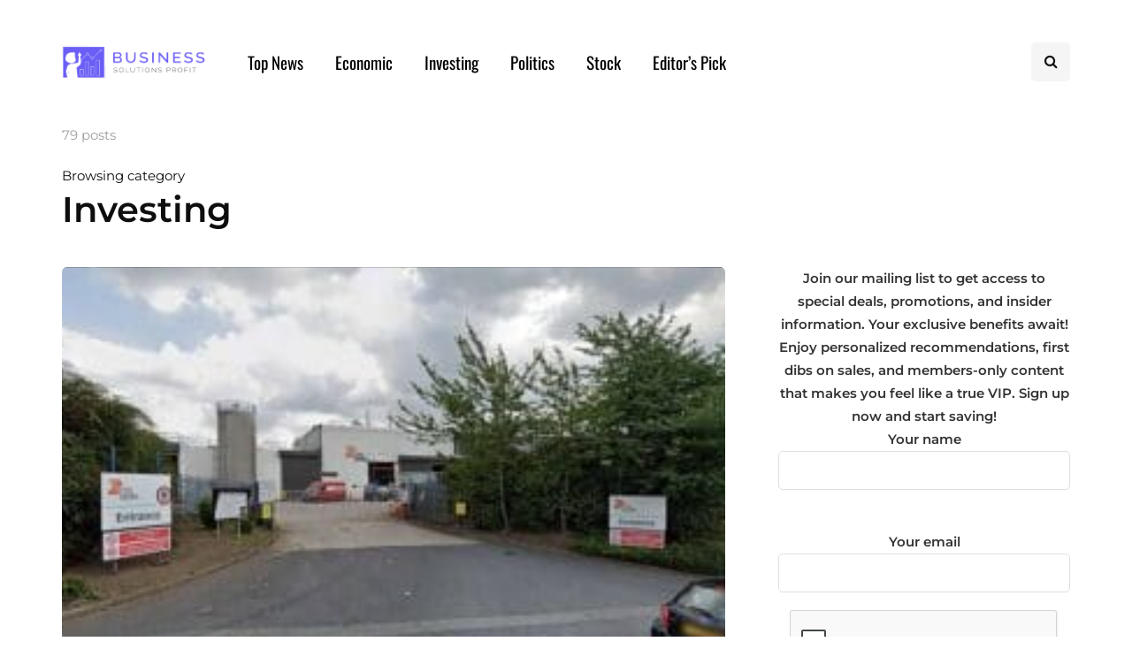

--- FILE ---
content_type: text/html; charset=UTF-8
request_url: https://businesssolutionsprofit.com/category/investing/
body_size: 11974
content:
<!DOCTYPE html>
<html lang="en-US">
<head>
	<!-- Google Tag Manager -->
<script>(function(w,d,s,l,i){w[l]=w[l]||[];w[l].push({'gtm.start':
new Date().getTime(),event:'gtm.js'});var f=d.getElementsByTagName(s)[0],
j=d.createElement(s),dl=l!='dataLayer'?'&l='+l:'';j.async=true;j.src=
'https://www.googletagmanager.com/gtm.js?id='+i+dl;f.parentNode.insertBefore(j,f);
})(window,document,'script','dataLayer','GTM-M5B4TBX');</script>
<!-- End Google Tag Manager -->

<meta name="viewport" content="width=device-width, initial-scale=1.0" />
<meta charset="UTF-8" />
<link rel="profile" href="https://gmpg.org/xfn/11" />
<link rel="pingback" href="https://businesssolutionsprofit.com/xmlrpc.php" />
<style type='text/css'></style><link type="text/css" media="all" href="https://businesssolutionsprofit.com/wp-content/cache/wmac/css/wmac_4bd74cbb7f924f3586e910807fccd584.css" rel="stylesheet" /><title>Investing &#8211; Business Solution Profit</title>
  <meta name='robots' content='max-image-preview:large' />
<link href='https://fonts.gstatic.com' crossorigin rel='preconnect' />
<link rel="alternate" type="application/rss+xml" title="Business Solution Profit &raquo; Feed" href="https://businesssolutionsprofit.com/feed/" />
<link rel="alternate" type="application/rss+xml" title="Business Solution Profit &raquo; Comments Feed" href="https://businesssolutionsprofit.com/comments/feed/" />
<link rel="alternate" type="application/rss+xml" title="Business Solution Profit &raquo; Investing Category Feed" href="https://businesssolutionsprofit.com/category/investing/feed/" />




<style id='contact-form-7-inline-css' type='text/css'>
.wpcf7 .wpcf7-recaptcha iframe {margin-bottom: 0;}.wpcf7 .wpcf7-recaptcha[data-align="center"] > div {margin: 0 auto;}.wpcf7 .wpcf7-recaptcha[data-align="right"] > div {margin: 0 0 0 auto;}
</style>














<link rel="stylesheet" href="https://businesssolutionsprofit.com/wp-includes/css/dashicons.min.css">



<link rel="stylesheet" href="https://businesssolutionsprofit.com/wp-content/cache/wmac/css/wmac_single_c786610f4a801887a942f79bff522c1c.css">
<script src="https://businesssolutionsprofit.com/wp-content/cache/wmac/js/wmac_single_455f4240b81915ea051b23d783291b6b.js?ver=1.12.4-wp" id="jquery-core-js"></script>
<script src="https://businesssolutionsprofit.com/wp-content/cache/wmac/js/wmac_single_8bd074658806c4a7fe21e04cd60aef4f.js?ver=1.4.1-wp" id="jquery-migrate-js"></script>
<script src="https://businesssolutionsprofit.com/wp-content/plugins/responsive-lightbox/assets/featherlight/featherlight.min.js?ver=2.4.6" id="responsive-lightbox-featherlight-js"></script>
<script src="https://businesssolutionsprofit.com/wp-content/plugins/responsive-lightbox/assets/featherlight/featherlight.gallery.min.js?ver=2.4.6" id="responsive-lightbox-featherlight-gallery-js"></script>
<script src="https://businesssolutionsprofit.com/wp-includes/js/underscore.min.js?ver=1.13.1" id="underscore-js"></script>
<script src="https://businesssolutionsprofit.com/wp-content/plugins/responsive-lightbox/assets/infinitescroll/infinite-scroll.pkgd.min.js?ver=5.8.12" id="responsive-lightbox-infinite-scroll-js"></script>
<script id="responsive-lightbox-js-before">
var rlArgs = {"script":"featherlight","selector":"lightbox","customEvents":"","activeGalleries":true,"openSpeed":250,"closeSpeed":250,"closeOnClick":"background","closeOnEsc":true,"galleryFadeIn":100,"galleryFadeOut":300,"woocommerce_gallery":false,"ajaxurl":"https:\/\/businesssolutionsprofit.com\/wp-admin\/admin-ajax.php","nonce":"cc13752bea","preview":false,"postId":194275,"scriptExtension":false};
</script>
<script src="https://businesssolutionsprofit.com/wp-content/cache/wmac/js/wmac_single_68f8af044f685b84c7d49ac2356acabf.js?ver=2.4.6" id="responsive-lightbox-js"></script>
<script src="https://businesssolutionsprofit.com/wp-content/cache/wmac/js/wmac_single_c55f20cea4ddc8f91d0668a55eef2a8d.js?ver=1726585799.8126" id="js-cache--js"></script>
<link rel="https://api.w.org/" href="https://businesssolutionsprofit.com/wp-json/" /><link rel="alternate" type="application/json" href="https://businesssolutionsprofit.com/wp-json/wp/v2/categories/2" /><link rel="EditURI" type="application/rsd+xml" title="RSD" href="https://businesssolutionsprofit.com/xmlrpc.php?rsd" />
<link rel="wlwmanifest" type="application/wlwmanifest+xml" href="https://businesssolutionsprofit.com/wp-includes/wlwmanifest.xml" /> 
<meta name="generator" content="WordPress 5.8.12" />
		<script>
			document.documentElement.className = document.documentElement.className.replace( 'no-js', 'js' );
		</script>
				<style>
			.no-js img.lazyload { display: none; }
			figure.wp-block-image img.lazyloading { min-width: 150px; }
							.lazyload, .lazyloading { opacity: 0; }
				.lazyloaded {
					opacity: 1;
					transition: opacity 400ms;
					transition-delay: 0ms;
				}
					</style>
		<!-- There is no amphtml version available for this URL. --><link rel="icon" href="https://businesssolutionsprofit.com/wp-content/uploads/2024/04/Favicon-150x150.png" sizes="32x32" />
<link rel="icon" href="https://businesssolutionsprofit.com/wp-content/uploads/2024/04/Favicon.png" sizes="192x192" />
<link rel="apple-touch-icon" href="https://businesssolutionsprofit.com/wp-content/uploads/2024/04/Favicon.png" />
<meta name="msapplication-TileImage" content="https://businesssolutionsprofit.com/wp-content/uploads/2024/04/Favicon.png" />
		<style type="text/css" id="wp-custom-css">
			.disclaimerBox, article .topBar, article footer {display: none;}

.post-categories {
	display: none!important;
}
.nav > li > a {
    font-family: Oswald !important;
    font-weight: 500!important;
font-size: 19px!important;}

#newsletterwidget-2 {
    border: 0px solid #de153e!important;
    color: #333!important;
    font-weight: 700;
	font-size: 19px;
    text-align: center;
    line-height: 1em;
	padding: 20px;
    background: #6B5EF6;
	border-radius:0px;
}
.tnp-widget {
    width: 100%;
    display: block;
    box-sizing: border-box;
	color: #333!important;
	    margin-top: 20px;
}
.secure_info {
    color: #333!important;
    font-size: 12px!important;
    text-align: justify;
    font-weight: 400;
}
.tnp-field-button, .tnp-field {
    width: 100%;
	margin-bottom: 10px;
}
.tnp-widget label {
    display: block;
    color: inherit;
    font-size: 14px;
}
.tnp-widget input[type=text], .tnp-widget input[type=email], .tnp-widget input[type=submit], .tnp-widget select {
    width: 100%;
    padding: 10px;
    display: block;
    border: 1px solid #ddd;
    border-color: #ddd;
    background-color: #fff;
    background-image: none;
    text-shadow: none;
    color: #444;
    font-size: 14px;
    line-height: normal;
    box-sizing: border-box;
    height: auto;
}
.tnp-widget input.tnp-submit {
    background-color: #f9d342;;
	border:1px solid #FF6D46;
    background-image: none;
    text-shadow: none;
    color: #000;
    margin: 0;
	border:0px;
}
.footer-html-block {
    padding: 30px 30px;
}
.footer-html-block a {
	color:#fff;
}
footer {
    padding: 0px 0 30px;
text-align:center;
}
footer .footer-menu {
    font-weight: normal;
    margin-bottom: 20px;
    width: 100%;
    text-align: center;
    margin: 0 auto;
    display: block;
    max-width: 620px;
}
footer .footer-copyright {
    width: 100%;
}
footer .footer-copyright p {
    margin-bottom: 0;
    margin: 0 auto;
    text-align: center;
    width: 100%;
    max-width: 460px;
    display: block;
}
.footer-html-block {
    padding: 30px 30px;
    background: #333!important;
}
footer .footer-menu ul {
	display: inline;
	align-items: center;
	width: 100%;
}

footer .footer-menu > div {
	width: 100%;
	align-items: center;
}

footer .footer-menu > div {
	display: block;
	width: 100%;
	text-align: center;
}

footer .footer-menu {
	max-width: 100%;
}

.wpcf7-submit{
	background-color: #f9d342 !important;
}		</style>
		<style id="kirki-inline-styles">@font-face{font-display:swap;font-family:'Oswald';font-style:normal;font-weight:400;src:url(//fonts.gstatic.com/l/font?kit=TK3_WkUHHAIjg75cFRf3bXL8LICs1_FvgUI&skey=653237e53512d0de&v=v57) format('woff');}@font-face{font-display:swap;font-family:'Montserrat';font-style:normal;font-weight:400;src:url(//fonts.gstatic.com/l/font?kit=JTUHjIg1_i6t8kCHKm4532VJOt5-QNFgpCtr6Ew9&skey=7bc19f711c0de8f&v=v31) format('woff');}@font-face{font-display:swap;font-family:'Montserrat';font-style:normal;font-weight:600;src:url(//fonts.gstatic.com/l/font?kit=JTUHjIg1_i6t8kCHKm4532VJOt5-QNFgpCu170w9&skey=7bc19f711c0de8f&v=v31) format('woff');}</style></head>

<body data-rsssl=1 class="archive category category-investing category-2 blog-post-transparent-header-disable blog-slider-enable blog-enable-images-animations blog-enable-sticky-header blog-style-corners-rounded blog-home-block-title-left blog-home-block-title-style-regular blog-home-block-subtitle-style-uppercase">
<!-- Google Tag Manager (noscript) -->
<noscript><iframe 
height="0" width="0" style="display:none;visibility:hidden" data-src="https://www.googletagmanager.com/ns.html?id=GTM-M5B4TBX" class="lazyload" src="[data-uri]"></iframe></noscript>
<!-- End Google Tag Manager (noscript) -->




            

<header class="main-header clearfix header-layout-menu-in-header sticky-header mainmenu-light">
<div class="blog-post-reading-progress"></div>
<div class="container">
  <div class="row">
    <div class="col-md-12">

      <div class="header-left">
            <div class="mainmenu-mobile-toggle"><i class="fa fa-bars" aria-hidden="true"></i></div>
                <div class="logo">
        <a class="logo-link" href="https://businesssolutionsprofit.com/"><img  alt="Business Solution Profit"  data-src="https://businesssolutionsprofit.com/wp-content/uploads/2024/04/Logo.png" class="regular-logo lazyload" src="[data-uri]"><noscript><img src="https://businesssolutionsprofit.com/wp-content/uploads/2024/04/Logo.png" alt="Business Solution Profit" class="regular-logo"></noscript><img  alt="Business Solution Profit"  data-src="https://businesssolutionsprofit.com/wp-content/uploads/2024/04/Logo.png" class="light-logo lazyload" src="[data-uri]"><noscript><img src="https://businesssolutionsprofit.com/wp-content/uploads/2024/04/Logo.png" alt="Business Solution Profit" class="light-logo"></noscript></a>
                </div>
        
          </div>

      <div class="header-center">
        
        <div class="mainmenu mainmenu-light mainmenu-right mainmenu-none mainmenu-regularfont mainmenu-noarrow clearfix" role="navigation">

        <div id="navbar" class="navbar navbar-default clearfix mgt-mega-menu">

          <div class="navbar-inner">
              <div class="container">

                  <div class="navbar-toggle btn" data-toggle="collapse" data-target=".collapse">
                    Menu                  </div>

                  <div class="navbar-center-wrapper">
                  <div class="navbar-collapse collapse"><ul id="menu-menu-2" class="nav"><li id="mgt-menu-item-6708" class="menu-item menu-item-type-taxonomy menu-item-object-category"><a href="https://businesssolutionsprofit.com/category/top-news/">Top News</a></li><li id="mgt-menu-item-6703" class="menu-item menu-item-type-taxonomy menu-item-object-category"><a href="https://businesssolutionsprofit.com/category/economic/">Economic</a></li><li id="mgt-menu-item-6705" class="menu-item menu-item-type-taxonomy menu-item-object-category current-menu-item"><a href="https://businesssolutionsprofit.com/category/investing/">Investing</a></li><li id="mgt-menu-item-6706" class="menu-item menu-item-type-taxonomy menu-item-object-category"><a href="https://businesssolutionsprofit.com/category/politics/">Politics</a></li><li id="mgt-menu-item-6707" class="menu-item menu-item-type-taxonomy menu-item-object-category"><a href="https://businesssolutionsprofit.com/category/stock/">Stock</a></li><li id="mgt-menu-item-6704" class="menu-item menu-item-type-taxonomy menu-item-object-category"><a href="https://businesssolutionsprofit.com/category/editors-pick/">Editor&#8217;s Pick</a></li></ul></div>                  </div>

              </div>
          </div>

        </div>

    </div>
    
    
          </div>

      <div class="header-right">
                <div class="search-toggle-wrapper search-header">
          <a class="search-toggle-btn" aria-label="Search toggle"><i class="fa fa-search" aria-hidden="true"></i></a>
          <div class="header-center-search-form">
            <form method="get" role="search" class="searchform" action="https://businesssolutionsprofit.com/">
	<input type="search" aria-label="Search" class="field" name="s" value="" placeholder="Type keyword(s) here&hellip;" /><input type="submit" class="submit btn" value="Search" />
</form>
          </div>
        </div>
        
              </div>
    </div>
  </div>
</div>
</header>
<div class="content-block">
<div class="container-fluid container-page-item-title" data-style="" data-speed="0.1">
	<div class="row">
		<div class="col-md-12 col-overlay">
			<div class="container">
				<div class="page-item-title-archive page-item-title-single">

			      <div class="category-posts-count">79 posts</div><p class="page-description">Browsing category</p><h1 class="page-title">Investing</h1>
				</div>
			</div>
		</div>
	</div>
</div>
<div class="container page-container">
	<div class="row">
		<div class="col-md-8">
		<div class="blog-posts-list blog-layout-mixed-large-grid inhype-blog-col-mixed-2" id="content" role="main">

															
					<div class="blog-post inhype-block inhype-mixed-large-grid-post">
	<article id="post-194275" class="post-194275 post type-post status-publish format-standard has-post-thumbnail category-editors-pick category-investing">
		<div class="inhype-grid-post inhype-grid-large-post inhype-post format-standard"><div class="inhype-post-image-wrapper"><a href="https://businesssolutionsprofit.com/2026/01/18/amazon-tests-coventry-warehouse-staff-for-tuberculosis-after-outbreak/"><div class="inhype-post-image" data-style="background-image: url(https://businesssolutionsprofit.com/wp-content/uploads/2026/01/The_DS_Smith_site_in_Featherstone_West_Yorkshire_pictured_is_one-a-2_1667824230802-300x185-wax2BR.jpeg);"></div></a></div><div class="post-categories"><a href="https://businesssolutionsprofit.com/category/editors-pick/"><span class="cat-dot" data-style="background-color: #000000;"></span><span class="cat-title">Editor&#039;s Pick</span></a><a href="https://businesssolutionsprofit.com/category/investing/"><span class="cat-dot" data-style="background-color: #000000;"></span><span class="cat-title">Investing</span></a></div><div class="inhype-post-details">
      <h3 class="post-title entry-title"><a href="https://businesssolutionsprofit.com/2026/01/18/amazon-tests-coventry-warehouse-staff-for-tuberculosis-after-outbreak/">Amazon tests Coventry warehouse staff for tuberculosis after outbreak</a></h3><div class="post-date"><time class="entry-date published updated" datetime="2026-01-18T07:39:02+00:00">January 18, 2026</time></div>
</div><div class="post-excerpt"><p>Amazon is carrying out tuberculosis (TB) testing at its Coventry fulfilment centre after a small number of workers were found to have&#8230;</p>
    <div class="post-readmore">
        <a href="https://businesssolutionsprofit.com/2026/01/18/amazon-tests-coventry-warehouse-staff-for-tuberculosis-after-outbreak/" class="more-link btn">Read more</a>
    </div>
    </div>


</div>
	</article>
</div>

				
					<div class="blog-post inhype-block inhype-mixed-large-grid-post">
	<article id="post-194267" class="post-194267 post type-post status-publish format-standard has-post-thumbnail category-editors-pick category-investing">
		<div class="inhype-grid-post inhype-post format-standard"><div class="inhype-post-image-wrapper"><a href="https://businesssolutionsprofit.com/2026/01/18/starmer-condemns-trumps-greenland-tariff-threat-as-completely-wrong/"><div class="inhype-post-image" data-style="background-image: url(https://businesssolutionsprofit.com/wp-content/uploads/2026/01/trump_Starmer-300x169-LSFWQn.jpeg);"></div></a></div><div class="inhype-post-details">
    <div class="post-categories"><a href="https://businesssolutionsprofit.com/category/editors-pick/"><span class="cat-dot" data-style="background-color: #000000;"></span><span class="cat-title">Editor&#039;s Pick</span></a><a href="https://businesssolutionsprofit.com/category/investing/"><span class="cat-dot" data-style="background-color: #000000;"></span><span class="cat-title">Investing</span></a></div>
    <h3 class="post-title entry-title"><a href="https://businesssolutionsprofit.com/2026/01/18/starmer-condemns-trumps-greenland-tariff-threat-as-completely-wrong/">Starmer condemns Trump’s Greenland tariff threat as ‘completely wrong’</a></h3><div class="post-date"><time class="entry-date published updated" datetime="2026-01-18T06:53:17+00:00">January 18, 2026</time></div>
</div><div class="post-excerpt">Sir Keir Starmer has condemned Donald Trump’s threat to impose sweeping tariffs on the UK and other European allies over Greenland, calling&#8230;
</div>
</div>
	</article>
</div>

				
					<div class="blog-post inhype-block inhype-mixed-large-grid-post">
	<article id="post-194269" class="post-194269 post type-post status-publish format-standard has-post-thumbnail category-editors-pick category-investing">
		<div class="inhype-grid-post inhype-post format-standard"><div class="inhype-post-image-wrapper"><a href="https://businesssolutionsprofit.com/2026/01/18/chatgpt-to-carry-adverts-for-some-users-as-openai-searches-for-new-revenue/"><div class="inhype-post-image" data-style="background-image: url(https://businesssolutionsprofit.com/wp-content/uploads/2026/01/openai_ads-HMkJ6o.jpeg);"></div></a></div><div class="inhype-post-details">
    <div class="post-categories"><a href="https://businesssolutionsprofit.com/category/editors-pick/"><span class="cat-dot" data-style="background-color: #000000;"></span><span class="cat-title">Editor&#039;s Pick</span></a><a href="https://businesssolutionsprofit.com/category/investing/"><span class="cat-dot" data-style="background-color: #000000;"></span><span class="cat-title">Investing</span></a></div>
    <h3 class="post-title entry-title"><a href="https://businesssolutionsprofit.com/2026/01/18/chatgpt-to-carry-adverts-for-some-users-as-openai-searches-for-new-revenue/">ChatGPT to carry adverts for some users as OpenAI searches for new revenue</a></h3><div class="post-date"><time class="entry-date published updated" datetime="2026-01-18T06:42:17+00:00">January 18, 2026</time></div>
</div><div class="post-excerpt">Adverts will soon begin appearing inside OpenAI’s flagship chatbot ChatGPT, as the company looks for new ways to monetise one of the&#8230;
</div>
</div>
	</article>
</div>

				
					<div class="blog-post inhype-block inhype-mixed-large-grid-post">
	<article id="post-194271" class="post-194271 post type-post status-publish format-standard has-post-thumbnail category-editors-pick category-investing">
		<div class="inhype-grid-post inhype-grid-large-post inhype-post format-standard"><div class="inhype-post-image-wrapper"><a href="https://businesssolutionsprofit.com/2026/01/18/trumps-new-tariff-threat-risks-chaos-for-companies-and-higher-inflation-in-the-us/"><div class="inhype-post-image" data-style="background-image: url(https://businesssolutionsprofit.com/wp-content/uploads/2026/01/shutterstock_2592087889-300x169-XJnGJ0.jpeg);"></div></a></div><div class="post-categories"><a href="https://businesssolutionsprofit.com/category/editors-pick/"><span class="cat-dot" data-style="background-color: #000000;"></span><span class="cat-title">Editor&#039;s Pick</span></a><a href="https://businesssolutionsprofit.com/category/investing/"><span class="cat-dot" data-style="background-color: #000000;"></span><span class="cat-title">Investing</span></a></div><div class="inhype-post-details">
      <h3 class="post-title entry-title"><a href="https://businesssolutionsprofit.com/2026/01/18/trumps-new-tariff-threat-risks-chaos-for-companies-and-higher-inflation-in-the-us/">Trump’s new tariff threat risks chaos for companies and higher inflation in the US</a></h3><div class="post-date"><time class="entry-date published updated" datetime="2026-01-18T06:13:11+00:00">January 18, 2026</time></div>
</div><div class="post-excerpt"><p>President Donald Trump has reignited global trade tensions after announcing a fresh wave of tariffs on European exports, a move that businesses&#8230;</p>
    <div class="post-readmore">
        <a href="https://businesssolutionsprofit.com/2026/01/18/trumps-new-tariff-threat-risks-chaos-for-companies-and-higher-inflation-in-the-us/" class="more-link btn">Read more</a>
    </div>
    </div>


</div>
	</article>
</div>

				
					<div class="blog-post inhype-block inhype-mixed-large-grid-post">
	<article id="post-194263" class="post-194263 post type-post status-publish format-standard has-post-thumbnail category-editors-pick category-investing">
		<div class="inhype-grid-post inhype-post format-standard"><div class="inhype-post-image-wrapper"><a href="https://businesssolutionsprofit.com/2026/01/17/in-the-volatile-environment-of-the-cryptocurrency-market-dl-mining-opening-the-era-of-zero-threshold-btc%e3%80%81doge%e3%80%81ethxrp-mining-on-smartphonesearn-1k-day-easily/"><div class="inhype-post-image" data-style="background-image: url(https://businesssolutionsprofit.com/wp-content/uploads/2026/01/shutterstock_2002007354-300x200-PMmOva.jpeg);"></div></a></div><div class="inhype-post-details">
    <div class="post-categories"><a href="https://businesssolutionsprofit.com/category/editors-pick/"><span class="cat-dot" data-style="background-color: #000000;"></span><span class="cat-title">Editor&#039;s Pick</span></a><a href="https://businesssolutionsprofit.com/category/investing/"><span class="cat-dot" data-style="background-color: #000000;"></span><span class="cat-title">Investing</span></a></div>
    <h3 class="post-title entry-title"><a href="https://businesssolutionsprofit.com/2026/01/17/in-the-volatile-environment-of-the-cryptocurrency-market-dl-mining-opening-the-era-of-zero-threshold-btc%e3%80%81doge%e3%80%81ethxrp-mining-on-smartphonesearn-1k-day-easily/">In the volatile environment of the cryptocurrency market, DL Mining opening the era of zero-threshold BTC、DOGE、ETH&amp;XRP mining on smartphones,Earn $1K/day easily</a></h3><div class="post-date"><time class="entry-date published updated" datetime="2026-01-17T00:12:49+00:00">January 17, 2026</time></div>
</div><div class="post-excerpt">DL Mining Against the backdrop of an increasingly complex global economic situation, the cryptocurrency market has recently seen a long-awaited rebound, with&#8230;
</div>
</div>
	</article>
</div>

				
					<div class="blog-post inhype-block inhype-mixed-large-grid-post">
	<article id="post-194277" class="post-194277 post type-post status-publish format-standard has-post-thumbnail category-editors-pick category-investing">
		<div class="inhype-grid-post inhype-post format-standard"><div class="inhype-post-image-wrapper"><a href="https://businesssolutionsprofit.com/2026/01/16/us-tariffs-push-canada-towards-europe-and-china-as-investors-look-beyond-washington-2/"><div class="inhype-post-image" data-style="background-image: url(https://businesssolutionsprofit.com/wp-content/uploads/2026/01/Mark_Carney-1-300x187-7eQ7Rz.jpeg);"></div></a></div><div class="inhype-post-details">
    <div class="post-categories"><a href="https://businesssolutionsprofit.com/category/editors-pick/"><span class="cat-dot" data-style="background-color: #000000;"></span><span class="cat-title">Editor&#039;s Pick</span></a><a href="https://businesssolutionsprofit.com/category/investing/"><span class="cat-dot" data-style="background-color: #000000;"></span><span class="cat-title">Investing</span></a></div>
    <h3 class="post-title entry-title"><a href="https://businesssolutionsprofit.com/2026/01/16/us-tariffs-push-canada-towards-europe-and-china-as-investors-look-beyond-washington-2/">US tariffs push Canada towards Europe and China as investors look beyond Washington</a></h3><div class="post-date"><time class="entry-date published updated" datetime="2026-01-16T16:16:32+00:00">January 16, 2026</time></div>
</div><div class="post-excerpt">Canada is actively reshaping its global trade and investment strategy in response to continued US trade tariffs, with investors and policymakers increasingly&#8230;
</div>
</div>
	</article>
</div>

				
					<div class="blog-post inhype-block inhype-mixed-large-grid-post">
	<article id="post-194233" class="post-194233 post type-post status-publish format-standard has-post-thumbnail category-editors-pick category-investing">
		<div class="inhype-grid-post inhype-grid-large-post inhype-post format-standard"><div class="inhype-post-image-wrapper"><a href="https://businesssolutionsprofit.com/2026/01/16/us-tariffs-push-canada-towards-europe-and-china-as-investors-look-beyond-washington/"><div class="inhype-post-image" data-style="background-image: url(https://businesssolutionsprofit.com/wp-content/uploads/2026/01/Mark_Carney-1-300x187-77ubnl.jpeg);"></div></a></div><div class="post-categories"><a href="https://businesssolutionsprofit.com/category/editors-pick/"><span class="cat-dot" data-style="background-color: #000000;"></span><span class="cat-title">Editor&#039;s Pick</span></a><a href="https://businesssolutionsprofit.com/category/investing/"><span class="cat-dot" data-style="background-color: #000000;"></span><span class="cat-title">Investing</span></a></div><div class="inhype-post-details">
      <h3 class="post-title entry-title"><a href="https://businesssolutionsprofit.com/2026/01/16/us-tariffs-push-canada-towards-europe-and-china-as-investors-look-beyond-washington/">US tariffs push Canada towards Europe and China as investors look beyond Washington</a></h3><div class="post-date"><time class="entry-date published updated" datetime="2026-01-16T16:16:32+00:00">January 16, 2026</time></div>
</div><div class="post-excerpt"><p>Canada is actively reshaping its global trade and investment strategy in response to continued US trade tariffs, with investors and policymakers increasingly&#8230;</p>
    <div class="post-readmore">
        <a href="https://businesssolutionsprofit.com/2026/01/16/us-tariffs-push-canada-towards-europe-and-china-as-investors-look-beyond-washington/" class="more-link btn">Read more</a>
    </div>
    </div>


</div>
	</article>
</div>

				
					<div class="blog-post inhype-block inhype-mixed-large-grid-post">
	<article id="post-194235" class="post-194235 post type-post status-publish format-standard has-post-thumbnail category-editors-pick category-investing">
		<div class="inhype-grid-post inhype-post format-standard"><div class="inhype-post-image-wrapper"><a href="https://businesssolutionsprofit.com/2026/01/16/octopus-energy-crowned-britains-most-admired-company/"><div class="inhype-post-image" data-style="background-image: url(https://businesssolutionsprofit.com/wp-content/uploads/2026/01/LSE_BMAC_Awards2025_064-300x168-4hHKBf.jpeg);"></div></a></div><div class="inhype-post-details">
    <div class="post-categories"><a href="https://businesssolutionsprofit.com/category/editors-pick/"><span class="cat-dot" data-style="background-color: #000000;"></span><span class="cat-title">Editor&#039;s Pick</span></a><a href="https://businesssolutionsprofit.com/category/investing/"><span class="cat-dot" data-style="background-color: #000000;"></span><span class="cat-title">Investing</span></a></div>
    <h3 class="post-title entry-title"><a href="https://businesssolutionsprofit.com/2026/01/16/octopus-energy-crowned-britains-most-admired-company/">Octopus Energy crowned Britain’s Most Admired Company</a></h3><div class="post-date"><time class="entry-date published updated" datetime="2026-01-16T15:53:48+00:00">January 16, 2026</time></div>
</div><div class="post-excerpt">Octopus Energy has been named Britain’s Most Admired Company 2025, becoming the youngest business ever to win the prestigious accolade. The UK’s&#8230;
</div>
</div>
	</article>
</div>

				
					<div class="blog-post inhype-block inhype-mixed-large-grid-post">
	<article id="post-194237" class="post-194237 post type-post status-publish format-standard has-post-thumbnail category-editors-pick category-investing">
		<div class="inhype-grid-post inhype-post format-standard"><div class="inhype-post-image-wrapper"><a href="https://businesssolutionsprofit.com/2026/01/16/musks-starlink-undercuts-bt-with-uk-broadband-price-cuts/"><div class="inhype-post-image" data-style="background-image: url(https://businesssolutionsprofit.com/wp-content/uploads/2026/01/shutterstock_2663265175-300x169-Kb8OhR.jpeg);"></div></a></div><div class="inhype-post-details">
    <div class="post-categories"><a href="https://businesssolutionsprofit.com/category/editors-pick/"><span class="cat-dot" data-style="background-color: #000000;"></span><span class="cat-title">Editor&#039;s Pick</span></a><a href="https://businesssolutionsprofit.com/category/investing/"><span class="cat-dot" data-style="background-color: #000000;"></span><span class="cat-title">Investing</span></a></div>
    <h3 class="post-title entry-title"><a href="https://businesssolutionsprofit.com/2026/01/16/musks-starlink-undercuts-bt-with-uk-broadband-price-cuts/">Musk’s Starlink undercuts BT with UK broadband price cuts</a></h3><div class="post-date"><time class="entry-date published updated" datetime="2026-01-16T15:41:34+00:00">January 16, 2026</time></div>
</div><div class="post-excerpt">Elon Musk’s satellite internet provider Starlink has begun undercutting traditional broadband providers in the UK after rolling out aggressive price cuts, intensifying&#8230;
</div>
</div>
	</article>
</div>

				
					<div class="blog-post inhype-block inhype-mixed-large-grid-post">
	<article id="post-194239" class="post-194239 post type-post status-publish format-standard has-post-thumbnail category-editors-pick category-investing">
		<div class="inhype-grid-post inhype-grid-large-post inhype-post format-standard"><div class="inhype-post-image-wrapper"><a href="https://businesssolutionsprofit.com/2026/01/16/net-zero-reliance-on-china-puts-90000-uk-jobs-at-risk-think-tank-warns/"><div class="inhype-post-image" data-style="background-image: url(https://businesssolutionsprofit.com/wp-content/uploads/2026/01/shutterstock_2003146808-300x169-GbpUg9.jpeg);"></div></a></div><div class="post-categories"><a href="https://businesssolutionsprofit.com/category/editors-pick/"><span class="cat-dot" data-style="background-color: #000000;"></span><span class="cat-title">Editor&#039;s Pick</span></a><a href="https://businesssolutionsprofit.com/category/investing/"><span class="cat-dot" data-style="background-color: #000000;"></span><span class="cat-title">Investing</span></a></div><div class="inhype-post-details">
      <h3 class="post-title entry-title"><a href="https://businesssolutionsprofit.com/2026/01/16/net-zero-reliance-on-china-puts-90000-uk-jobs-at-risk-think-tank-warns/">Net zero reliance on China ‘puts 90,000 UK jobs at risk’, think tank warns</a></h3><div class="post-date"><time class="entry-date published updated" datetime="2026-01-16T14:55:46+00:00">January 16, 2026</time></div>
</div><div class="post-excerpt"><p>Britain’s heavy reliance on China for net zero technologies such as batteries could put as many as 90,000 manufacturing jobs at risk&#8230;</p>
    <div class="post-readmore">
        <a href="https://businesssolutionsprofit.com/2026/01/16/net-zero-reliance-on-china-puts-90000-uk-jobs-at-risk-think-tank-warns/" class="more-link btn">Read more</a>
    </div>
    </div>


</div>
	</article>
</div>

				


					</div>
				  <nav id="nav-below" class="navigation-paging">

    <div class="clear"></div>
  <div class="container-fluid">
    <div class="row">
              <div class="col-md-12 nav-pagenavi">
        <div class='wp-pagenavi' role='navigation'>
<span class='pages'>Page 1 of 8</span><span aria-current='page' class='current'>1</span><a class="page larger" title="Page 2" href="https://businesssolutionsprofit.com/category/investing/page/2/">2</a><a class="page larger" title="Page 3" href="https://businesssolutionsprofit.com/category/investing/page/3/">3</a><a class="page larger" title="Page 4" href="https://businesssolutionsprofit.com/category/investing/page/4/">4</a><a class="page larger" title="Page 5" href="https://businesssolutionsprofit.com/category/investing/page/5/">5</a><span class='extend'>...</span><a class="nextpostslink" rel="next" aria-label="Next Page" href="https://businesssolutionsprofit.com/category/investing/page/2/">&raquo;</a><a class="last" aria-label="Last Page" href="https://businesssolutionsprofit.com/category/investing/page/8/">Last &raquo;</a>
</div>        </div>
      
    </div>
  </div>
  
  </nav>
  		</div>
				<div class="col-md-4 main-sidebar sidebar sidebar-right" role="complementary">
		<ul id="main-sidebar">
		  <li id="custom_html-3" class="widget_text widget widget_custom_html"><div class="textwidget custom-html-widget"><div role="form" class="wpcf7" id="wpcf7-f6693-o1" lang="en-US" dir="ltr">
<div class="screen-reader-response"><p role="status" aria-live="polite" aria-atomic="true"></p> <ul></ul></div>
<form action="/category/investing/#wpcf7-f6693-o1" method="post" class="wpcf7-form init" novalidate="novalidate" data-status="init">
<div style="display: none;">
<input type="hidden" name="_wpcf7" value="6693" />
<input type="hidden" name="_wpcf7_version" value="5.4.2" />
<input type="hidden" name="_wpcf7_locale" value="en_US" />
<input type="hidden" name="_wpcf7_unit_tag" value="wpcf7-f6693-o1" />
<input type="hidden" name="_wpcf7_container_post" value="0" />
<input type="hidden" name="_wpcf7_posted_data_hash" value="" />
<input type="hidden" name="_wpcf7_recaptcha_response" value="" />
</div>
<div style="text-align: center;">
<div style="font-weight: 700"><div class="doubleoptin-content">
    Join our mailing list to get access to special deals, promotions, and insider information. Your exclusive benefits await! Enjoy personalized recommendations, first dibs on sales, and members-only content that makes you feel like a true VIP. Sign up now and start saving!
  </div></div>
<p><label> Your name<br />
    <span class="wpcf7-form-control-wrap your-name"><input type="text" name="your-name" value="" size="40" class="wpcf7-form-control wpcf7-text wpcf7-validates-as-required" autocomplete="name" aria-required="true" aria-invalid="false" /></span> </label><br />
<label> Your email<br />
    <span class="wpcf7-form-control-wrap your-email"><input type="email" name="your-email" value="" size="40" class="wpcf7-form-control wpcf7-text wpcf7-email wpcf7-validates-as-required wpcf7-validates-as-email" autocomplete="email" aria-required="true" aria-invalid="false" /></span> </label></p>
<span class="wpcf7-form-control-wrap recaptcha" data-name="recaptcha"><span data-sitekey="6Ldoq0UqAAAAAP_4TuVtZw_2Mvbc46WhPCojd7sw" data-align="center" class="wpcf7-form-control g-recaptcha wpcf7-recaptcha"></span>
<noscript>
	<div class="grecaptcha-noscript">
		<iframe src="https://www.google.com/recaptcha/api/fallback?k=6Ldoq0UqAAAAAP_4TuVtZw_2Mvbc46WhPCojd7sw" frameborder="0" scrolling="no" width="310" height="430">
		</iframe>
		<textarea name="g-recaptcha-response" rows="3" cols="40" placeholder="reCaptcha Response Here">
		</textarea>
	</div>
</noscript>
</span>
<p><input type="submit" value="Become VIP Now" class="wpcf7-form-control wpcf7-submit" /></p>
<div style="font-weight: 700"><div class="doubleoptin-content">
    By opting in you agree to receive emails from us and our affiliates. Your information is secure and your privacy is protected.
  </div></div>
</div>
<div class="wpcf7-response-output" aria-hidden="true"></div></form></div></div></li>
        <li id="inhype-list-posts-2" class="widget widget_inhype_list_entries">                <ul class="template-grid-short-inside">

                        <li class="template-grid-short">
            <div class="inhype-grid-post inhype-grid-short-post inhype-post format-standard"><div class="inhype-post-image-wrapper"><a href="https://businesssolutionsprofit.com/2026/01/18/watchdog-flags-graft-risks-across-phl-health-and-education-spending/"><div class="inhype-post-image" data-style="background-image: url(https://businesssolutionsprofit.com/wp-content/uploads/2026/01/Protest-anti-corruption-300x200-MfbwAs.jpeg);"></div></a></div><div class="inhype-post-details">
    <div class="post-categories"><a href="https://businesssolutionsprofit.com/category/politics/"><span class="cat-dot" data-style="background-color: #000000;"></span><span class="cat-title">Politics</span></a></div>
    <h3 class="post-title entry-title"><a href="https://businesssolutionsprofit.com/2026/01/18/watchdog-flags-graft-risks-across-phl-health-and-education-spending/">Watchdog flags graft risks across PHL health and education spending</a></h3><div class="post-date"><time class="entry-date published updated" datetime="2026-01-18T11:45:53+00:00">January 18, 2026</time></div>
</div></div>
        </li>
                                <li class="template-grid-short">
            <div class="inhype-grid-post inhype-grid-short-post inhype-post format-standard"><div class="inhype-post-image-wrapper"><a href="https://businesssolutionsprofit.com/2026/01/18/storm-nokaen-batters-eastern-philippines-as-it-moves-offshore/"><div class="inhype-post-image" data-style="background-image: url(https://businesssolutionsprofit.com/wp-content/uploads/2026/01/track_ada-PAGASA-300x247-ZZYDOd.jpeg);"></div></a></div><div class="inhype-post-details">
    <div class="post-categories"><a href="https://businesssolutionsprofit.com/category/politics/"><span class="cat-dot" data-style="background-color: #000000;"></span><span class="cat-title">Politics</span></a></div>
    <h3 class="post-title entry-title"><a href="https://businesssolutionsprofit.com/2026/01/18/storm-nokaen-batters-eastern-philippines-as-it-moves-offshore/">Storm Nokaen batters eastern Philippines as it moves offshore</a></h3><div class="post-date"><time class="entry-date published updated" datetime="2026-01-18T11:45:25+00:00">January 18, 2026</time></div>
</div></div>
        </li>
                                <li class="template-grid-short">
            <div class="inhype-grid-post inhype-grid-short-post inhype-post format-standard"><div class="inhype-post-image-wrapper"><a href="https://businesssolutionsprofit.com/2026/01/18/lawmakers-reposition-as-corruption-row-dogs-marcos/"><div class="inhype-post-image" data-style="background-image: url(https://businesssolutionsprofit.com/wp-content/uploads/2026/01/Marcos-BBM-1-300x200-X29K55.jpeg);"></div></a></div><div class="inhype-post-details">
    <div class="post-categories"><a href="https://businesssolutionsprofit.com/category/politics/"><span class="cat-dot" data-style="background-color: #000000;"></span><span class="cat-title">Politics</span></a></div>
    <h3 class="post-title entry-title"><a href="https://businesssolutionsprofit.com/2026/01/18/lawmakers-reposition-as-corruption-row-dogs-marcos/">Lawmakers reposition as corruption row dogs Marcos</a></h3><div class="post-date"><time class="entry-date published updated" datetime="2026-01-18T11:45:11+00:00">January 18, 2026</time></div>
</div></div>
        </li>
                                <li class="template-grid-short">
            <div class="inhype-grid-post inhype-grid-short-post inhype-post format-standard"><div class="inhype-post-image-wrapper"><a href="https://businesssolutionsprofit.com/2026/01/18/bonoan-back-in-phl-bi-says/"><div class="inhype-post-image" data-style="background-image: url(https://businesssolutionsprofit.com/wp-content/uploads/2026/01/Manuel-M.-Bonoan-300x188-a1Q2lI.jpeg);"></div></a></div><div class="inhype-post-details">
    <div class="post-categories"><a href="https://businesssolutionsprofit.com/category/politics/"><span class="cat-dot" data-style="background-color: #000000;"></span><span class="cat-title">Politics</span></a></div>
    <h3 class="post-title entry-title"><a href="https://businesssolutionsprofit.com/2026/01/18/bonoan-back-in-phl-bi-says/">Bonoan back in PHL, BI says</a></h3><div class="post-date"><time class="entry-date published updated" datetime="2026-01-18T11:44:18+00:00">January 18, 2026</time></div>
</div></div>
        </li>
                                <li class="template-grid-short">
            <div class="inhype-grid-post inhype-grid-short-post inhype-post format-standard"><div class="inhype-post-image-wrapper"><a href="https://businesssolutionsprofit.com/2026/01/18/bill-resetting-barmm-polls-filed/"><div class="inhype-post-image" data-style="background-image: url(https://businesssolutionsprofit.com/wp-content/uploads/2026/01/BARMM-office-@BANGSAMOROGOVT-300x200-2thm55.jpeg);"></div></a></div><div class="inhype-post-details">
    <div class="post-categories"><a href="https://businesssolutionsprofit.com/category/politics/"><span class="cat-dot" data-style="background-color: #000000;"></span><span class="cat-title">Politics</span></a></div>
    <h3 class="post-title entry-title"><a href="https://businesssolutionsprofit.com/2026/01/18/bill-resetting-barmm-polls-filed/">Bill resetting BARMM polls filed</a></h3><div class="post-date"><time class="entry-date published updated" datetime="2026-01-18T11:44:00+00:00">January 18, 2026</time></div>
</div></div>
        </li>
                                <li class="template-grid-short">
            <div class="inhype-grid-post inhype-grid-short-post inhype-post format-standard"><div class="inhype-post-image-wrapper"><a href="https://businesssolutionsprofit.com/2026/01/18/dof-may-secure-loans-for-military-modernization/"><div class="inhype-post-image" data-style="background-image: url(https://businesssolutionsprofit.com/wp-content/uploads/2026/01/the-nation-default-300x169-GPBQ7H.jpeg);"></div></a></div><div class="inhype-post-details">
    <div class="post-categories"><a href="https://businesssolutionsprofit.com/category/politics/"><span class="cat-dot" data-style="background-color: #000000;"></span><span class="cat-title">Politics</span></a></div>
    <h3 class="post-title entry-title"><a href="https://businesssolutionsprofit.com/2026/01/18/dof-may-secure-loans-for-military-modernization/">DoF may secure loans for military modernization</a></h3><div class="post-date"><time class="entry-date published updated" datetime="2026-01-18T11:43:41+00:00">January 18, 2026</time></div>
</div></div>
        </li>
                                <li class="template-grid-short">
            <div class="inhype-grid-post inhype-grid-short-post inhype-post format-standard"><div class="inhype-post-image-wrapper"><a href="https://businesssolutionsprofit.com/2026/01/18/bi-deports-russian-vlogger/"><div class="inhype-post-image" data-style="background-image: url(https://businesssolutionsprofit.com/wp-content/uploads/2026/01/DILG-vlogger-300x169-lYnrmd.jpeg);"></div></a></div><div class="inhype-post-details">
    <div class="post-categories"><a href="https://businesssolutionsprofit.com/category/politics/"><span class="cat-dot" data-style="background-color: #000000;"></span><span class="cat-title">Politics</span></a></div>
    <h3 class="post-title entry-title"><a href="https://businesssolutionsprofit.com/2026/01/18/bi-deports-russian-vlogger/">BI deports Russian vlogger</a></h3><div class="post-date"><time class="entry-date published updated" datetime="2026-01-18T11:43:25+00:00">January 18, 2026</time></div>
</div></div>
        </li>
                                <li class="template-grid-short">
            <div class="inhype-grid-post inhype-grid-short-post inhype-post format-standard"><div class="inhype-post-image-wrapper"><a href="https://businesssolutionsprofit.com/2026/01/18/psa-integrates-natl-id-with-ussc/"><div class="inhype-post-image" data-style="background-image: url(https://businesssolutionsprofit.com/wp-content/uploads/2026/01/national-id-registration-300x200-jG8ULU.jpeg);"></div></a></div><div class="inhype-post-details">
    <div class="post-categories"><a href="https://businesssolutionsprofit.com/category/politics/"><span class="cat-dot" data-style="background-color: #000000;"></span><span class="cat-title">Politics</span></a></div>
    <h3 class="post-title entry-title"><a href="https://businesssolutionsprofit.com/2026/01/18/psa-integrates-natl-id-with-ussc/">PSA integrates Nat’l ID with USSC</a></h3><div class="post-date"><time class="entry-date published updated" datetime="2026-01-18T11:42:35+00:00">January 18, 2026</time></div>
</div></div>
        </li>
                                <li class="template-grid-short">
            <div class="inhype-grid-post inhype-grid-short-post inhype-post format-standard"><div class="inhype-post-image-wrapper"><a href="https://businesssolutionsprofit.com/2026/01/18/lawmakers-criticize-flood-probe/"><div class="inhype-post-image" data-style="background-image: url(https://businesssolutionsprofit.com/wp-content/uploads/2026/01/the-nation-default-300x169-TJUE4e.jpeg);"></div></a></div><div class="inhype-post-details">
    <div class="post-categories"><a href="https://businesssolutionsprofit.com/category/politics/"><span class="cat-dot" data-style="background-color: #000000;"></span><span class="cat-title">Politics</span></a></div>
    <h3 class="post-title entry-title"><a href="https://businesssolutionsprofit.com/2026/01/18/lawmakers-criticize-flood-probe/">Lawmakers criticize flood probe</a></h3><div class="post-date"><time class="entry-date published updated" datetime="2026-01-18T11:42:12+00:00">January 18, 2026</time></div>
</div></div>
        </li>
                                <li class="template-grid-short">
            <div class="inhype-grid-post inhype-grid-short-post inhype-post format-standard"><div class="inhype-post-image-wrapper"><a href="https://businesssolutionsprofit.com/2026/01/18/upland-nueva-vizcaya-coffee-farmers-get-p1m-in-aid/"><div class="inhype-post-image" data-style="background-image: url(https://businesssolutionsprofit.com/wp-content/uploads/2026/01/the-nation-default-300x169-Ljqbni.jpeg);"></div></a></div><div class="inhype-post-details">
    <div class="post-categories"><a href="https://businesssolutionsprofit.com/category/politics/"><span class="cat-dot" data-style="background-color: #000000;"></span><span class="cat-title">Politics</span></a></div>
    <h3 class="post-title entry-title"><a href="https://businesssolutionsprofit.com/2026/01/18/upland-nueva-vizcaya-coffee-farmers-get-p1m-in-aid/">Upland Nueva Vizcaya coffee farmers get P1M in aid</a></h3><div class="post-date"><time class="entry-date published updated" datetime="2026-01-18T11:42:00+00:00">January 18, 2026</time></div>
</div></div>
        </li>
                                <li class="template-grid-short">
            <div class="inhype-grid-post inhype-grid-short-post inhype-post format-standard"><div class="inhype-post-image-wrapper"><a href="https://businesssolutionsprofit.com/2026/01/18/dti-sees-export-boost-from-uae-trade-agreement/"><div class="inhype-post-image" data-style="background-image: url(https://businesssolutionsprofit.com/wp-content/uploads/2026/01/Abu-Dhabi-skyline-300x177-zPXfBt.jpeg);"></div></a></div><div class="inhype-post-details">
    <div class="post-categories"><a href="https://businesssolutionsprofit.com/category/politics/"><span class="cat-dot" data-style="background-color: #000000;"></span><span class="cat-title">Politics</span></a></div>
    <h3 class="post-title entry-title"><a href="https://businesssolutionsprofit.com/2026/01/18/dti-sees-export-boost-from-uae-trade-agreement/">DTI sees export boost from UAE trade agreement</a></h3><div class="post-date"><time class="entry-date published updated" datetime="2026-01-18T11:34:11+00:00">January 18, 2026</time></div>
</div></div>
        </li>
                                <li class="template-grid-short">
            <div class="inhype-grid-post inhype-grid-short-post inhype-post format-standard"><div class="inhype-post-image-wrapper"><a href="https://businesssolutionsprofit.com/2026/01/18/taiwan-demand-for-hospitality-workers-projected-at-6600-jobs/"><div class="inhype-post-image" data-style="background-image: url(https://businesssolutionsprofit.com/wp-content/uploads/2026/01/Taiwan-crowd-300x200-2rxcry.jpeg);"></div></a></div><div class="inhype-post-details">
    <div class="post-categories"><a href="https://businesssolutionsprofit.com/category/politics/"><span class="cat-dot" data-style="background-color: #000000;"></span><span class="cat-title">Politics</span></a></div>
    <h3 class="post-title entry-title"><a href="https://businesssolutionsprofit.com/2026/01/18/taiwan-demand-for-hospitality-workers-projected-at-6600-jobs/">Taiwan demand for hospitality workers projected at 6,600 jobs</a></h3><div class="post-date"><time class="entry-date published updated" datetime="2026-01-18T11:34:09+00:00">January 18, 2026</time></div>
</div></div>
        </li>
                
        </ul>
        </li>
		</ul>
		</div>
			</div>
</div>
</div>




    <div class="footer-html-block" data-style="background-color: #ff7944;color: #ffffff;">
    <p style="text-align: center;font-size:12px;line-height:14px">Disclaimer: <a href="https://BusinessSolutionsProfit.com/">BusinessSolutionsProfit.com</a>, its managers, its employees, and assigns (collectively "The Company") do not make any guarantee or warranty about what is advertised above. Information provided by this website is for research purposes only and should not be considered as personalized financial advice.
The Company is not affiliated with, nor does it receive compensation from, any specific security. The Company is not registered or licensed by any governing body in any jurisdiction to give investing advice or provide investment recommendation. Any investments recommended here should be taken into consideration only after consulting with your investment advisor and after reviewing the prospectus or financial statements of the company.</p>
    </div>
    



<div class="footer-wrapper">
  <footer class="footer-white">
    <div class="container">
            
                        <div class="footer-menu" role="navigation">
            <div class="menu-helper_menu-container"><ul id="menu-helper_menu" class="footer-links"><li id="menu-item-156958" class="menu-item menu-item-type-post_type menu-item-object-page menu-item-156958"><a href="https://businesssolutionsprofit.com/about-us/">About us</a></li>
<li id="menu-item-156960" class="menu-item menu-item-type-post_type menu-item-object-page menu-item-156960"><a href="https://businesssolutionsprofit.com/contacts/">Contacts</a></li>
<li id="menu-item-156962" class="menu-item menu-item-type-post_type menu-item-object-page menu-item-156962"><a href="https://businesssolutionsprofit.com/privacy-policy/">Privacy Policy</a></li>
<li id="menu-item-156964" class="menu-item menu-item-type-post_type menu-item-object-page menu-item-156964"><a href="https://businesssolutionsprofit.com/terms-and-conditions/">Terms and Conditions</a></li>
<li id="menu-item-156966" class="menu-item menu-item-type-post_type menu-item-object-page menu-item-156966"><a href="https://businesssolutionsprofit.com/email-whitelisting/">Email Whitelisting</a></li>
</ul></div>            </div>
            
            <div class="footer-bottom">

              <div class="footer-copyright">
                  <p style="text-align: center">Copyright © 2024 BusinessSolutionsProfit. All Rights Reserved.</p>              </div>

              
            </div>
    </div>
  </footer>
</div>

<a class="scroll-to-top btn" aria-label="Scroll to top" href="#top"></a>


<style>/* LRM */
body.logged-in .lrm-hide-if-logged-in { display: none !important; }
body.logged-in [class*='lrm-hide-if-logged-in'] { display: none !important; }
body:not(.logged-in) .lrm-show-if-logged-in { display: none !important; }
body:not(.logged-in) [class*='lrm-show-if-logged-in'] { display: none !important; }
</style>
<!-- LRMDD
-->
<div class="lrm-main lrm-font-svg lrm-user-modal lrm-btn-style--default" style="visibility: hidden;">
    <!--<div class="lrm-user-modal" style="visibility: hidden;">  this is the entire modal form, including the background -->

    <div class="lrm-user-modal-container"> <!-- this is the container wrapper -->
        <div class="lrm-user-modal-container-inner"> <!-- this is the container wrapper -->

            <ul class="lrm-switcher -is-login-only">

	<li><a href="#0" class="lrm-switch-to-link lrm-switch-to--login lrm-ficon-login selected">
			Sign in		</a></li>

	</ul><div class="lrm-signin-section is-selected"> <!-- log in form -->
	<form class="lrm-form js-lrm-form" action="#0" data-action="login">
        <div class="lrm-fieldset-wrap">

            <div class="lrm-integrations lrm-integrations--login">
                            </div>

            <p class="lrm-form-message lrm-form-message--init"></p>

            <div class="fieldset">
                                <label class="image-replace lrm-email lrm-ficon-mail" title="Email or Username"></label>
                <input name="username" class="full-width has-padding has-border" type="text" aria-label="Email or Username" placeholder="Email or Username" required value="" autocomplete="username" data-autofocus="1">
                <span class="lrm-error-message"></span>
            </div>

            <div class="fieldset">
                                <label class="image-replace lrm-password lrm-ficon-key" title="Password"></label>
                <input name="password" class="full-width has-padding has-border" type="password" aria-label="Password" placeholder="Password" required value="">
                <span class="lrm-error-message"></span>
                                    <span class="hide-password lrm-ficon-eye" data-show="Show" data-hide="Hide" aria-label="Show"></span>
                            </div>

            <div class="fieldset">
                                    <label class="lrm-nice-checkbox__label lrm-remember-me-checkbox">Remember me                        <input type="checkbox" class="lrm-nice-checkbox lrm-remember-me" name="remember-me" checked>
                        <div class="lrm-nice-checkbox__indicator"></div>
                    </label>
                            </div>

            <div class="lrm-integrations lrm-integrations--login lrm-integrations-before-btn">
                                            </div>

            <div class="lrm-integrations-otp"></div>

        </div>

		<div class="fieldset fieldset--submit fieldset--default">
			<button class="full-width has-padding" type="submit">
				Log in			</button>
		</div>

        <div class="lrm-fieldset-wrap">
            <div class="lrm-integrations lrm-integrations--login">
                            </div>
        </div>

		<input type="hidden" name="redirect_to" value="">
		<input type="hidden" name="lrm_action" value="login">
		<input type="hidden" name="wp-submit" value="1">
		<!-- Fix for Eduma WP theme-->
		<input type="hidden" name="lp-ajax" value="login">

		<input type="hidden" id="security-login" name="security-login" value="709e05ef8b" /><input type="hidden" name="_wp_http_referer" value="/category/investing/" />
		<!-- For Invisible Recaptcha plugin -->
		<span class="wpcf7-submit" style="display: none;"></span>
	</form>

	<p class="lrm-form-bottom-message"><a href="#0" class="lrm-switch-to--reset-password">Forgot your password?</a></p>
	<!-- <a href="#0" class="lrm-close-form">Close</a> -->
</div> <!-- lrm-login --><div class="lrm-reset-password-section "> <!-- reset password form -->
	<form class="lrm-form js-lrm-form" action="#0" data-action="lost-password">

        <div class="lrm-fieldset-wrap">
            <p class="lrm-form-message">Lost your password? Please enter your email address. You will receive mail with link to set new password.</p>

            <div class="fieldset">
                                <label class="image-replace lrm-email lrm-ficon-mail" title="Email or Username"></label>
                <input class="full-width has-padding has-border" name="user_login" type="text" required placeholder="Email or Username" data-autofocus="1" aria-label="Email or Username">
                <span class="lrm-error-message"></span>
            </div>

            <div class="lrm-integrations lrm-integrations--reset-pass">
                            </div>

            <input type="hidden" name="lrm_action" value="lostpassword">
            <input type="hidden" name="wp-submit" value="1">
            <input type="hidden" id="security-lostpassword" name="security-lostpassword" value="96fff3cd34" /><input type="hidden" name="_wp_http_referer" value="/category/investing/" />
        </div>

		<div class="fieldset fieldset--submit fieldset--default">
			<button class="full-width has-padding" type="submit">
				Reset password			</button>
		</div>
		<!-- For Invisible Recaptcha plugin -->
		<span class="wpcf7-submit" style="display: none;"></span>

	</form>

	<p class="lrm-form-bottom-message"><a href="#0" class="lrm-switch-to--login">Back to login</a></p>
</div> <!-- lrm-reset-password -->
        </div> <!-- lrm-user-modal-container -->
        <a href="#0" class="lrm-close-form" title="close">
            <span class="lrm-ficon-close"></span>
        </a>

    </div> <!-- lrm-user-modal-container -->

</div> <!-- lrm-user-modal --><!-- Global site tag (gtag.js) - Google Analytics -->
<script async src="https://www.googletagmanager.com/gtag/js?id=UA-161432374-1"></script>
<script>
  window.dataLayer = window.dataLayer || [];
  function gtag(){dataLayer.push(arguments);}
  gtag('js', new Date());

  gtag('config', 'UA-161432374-1');
</script>
<script src="https://businesssolutionsprofit.com/wp-content/cache/wmac/js/wmac_single_066989229a401ebed83e867ac0489425.js?ver=5.8.12" id="inhype-ta-script-frontend-js"></script>
<script type='text/javascript' id='lrm-modal-js-extra'>
/* <![CDATA[ */
var LRM = {"home_url_arr":{"scheme":"https","host":"businesssolutionsprofit.com"},"home_url":"https:\/\/businesssolutionsprofit.com","validate_domain":"1","password_zxcvbn_js_src":"https:\/\/businesssolutionsprofit.com\/wp-includes\/js\/zxcvbn.min.js","validate_password_strength":"yes","password_strength_lib":null,"redirect_url":"","ajax_url":"https:\/\/businesssolutionsprofit.com\/?lrm=1","is_user_logged_in":"","reload_after_login":null,"selectors_mapping":{"login":"a[href*='wp-login']","register":""},"is_customize_preview":"","l10n":{"password_is_good":"Good Password","password_is_strong":"Strong Password","password_is_short":"Too Short Password","password_is_bad":"Bad Password","passwords_is_mismatch":"Passwords is mismatch!","passwords_is_weak":"Error: Your password is very weak!"}};
/* ]]> */
</script>
<script src="https://businesssolutionsprofit.com/wp-content/cache/wmac/js/wmac_single_8aefeb2fac64322cf6cd4e902c5414df.js?ver=57" id="lrm-modal-js"></script>
<script src="https://businesssolutionsprofit.com/wp-includes/js/dist/vendor/regenerator-runtime.min.js?ver=0.13.7" id="regenerator-runtime-js"></script>
<script src="https://businesssolutionsprofit.com/wp-includes/js/dist/vendor/wp-polyfill.min.js?ver=3.15.0" id="wp-polyfill-js"></script>
<script type='text/javascript' id='contact-form-7-js-extra'>
/* <![CDATA[ */
var wpcf7 = {"api":{"root":"https:\/\/businesssolutionsprofit.com\/wp-json\/","namespace":"contact-form-7\/v1"}};
/* ]]> */
</script>
<script src="https://businesssolutionsprofit.com/wp-content/cache/wmac/js/wmac_single_6ad9165b167d54947b37f4b9de75ab39.js?ver=5.4.2" id="contact-form-7-js"></script>
<script src="https://businesssolutionsprofit.com/wp-content/cache/wmac/js/wmac_single_044e1fc6029e6bac615c976c9f16a68e.js?ver=2.3.1" id="aos-js"></script>
<script src="https://businesssolutionsprofit.com/wp-content/themes/inhype/js/parallax.min.js?ver=1.5.0" id="parallax-js"></script>
<script type='text/javascript' id='thickbox-js-extra'>
/* <![CDATA[ */
var thickboxL10n = {"next":"Next >","prev":"< Prev","image":"Image","of":"of","close":"Close","noiframes":"This feature requires inline frames. You have iframes disabled or your browser does not support them.","loadingAnimation":"https:\/\/businesssolutionsprofit.com\/wp-includes\/js\/thickbox\/loadingAnimation.gif"};
/* ]]> */
</script>
<script src="https://businesssolutionsprofit.com/wp-content/cache/wmac/js/wmac_single_d2da7c7dca1a638925d3ee396aa4e7a8.js?ver=3.1-20121105" id="thickbox-js"></script>
<script src="https://businesssolutionsprofit.com/wp-content/themes/inhype/js/bootstrap.min.js?ver=3.1.1" id="bootstrap-js"></script>
<script src="https://businesssolutionsprofit.com/wp-content/cache/wmac/js/wmac_single_c1f9ce3b7ae378e2e50bc92e1e97e517.js?ver=1.3" id="easing-js"></script>
<script src="https://businesssolutionsprofit.com/wp-content/themes/inhype/js/select2/select2.min.js?ver=3.5.1" id="inhype-select2-js"></script>
<script src="https://businesssolutionsprofit.com/wp-content/themes/inhype/js/owl-carousel/owl.carousel.min.js?ver=2.0.0" id="owl-carousel-js"></script>
<script src="https://businesssolutionsprofit.com/wp-content/cache/wmac/js/wmac_single_7046fad82c5cc492d6fd020858f73ffe.js?ver=1.3" id="inhype-script-js"></script>
<script id="inhype-script-js-after">
(function($){
  $(document).ready(function($) {

    "use strict";

    $("body").on("click", ".inhype-post .post-like-button", function(e){

      e.preventDefault();
      e.stopPropagation();

      var postlikes = $(this).next(".post-like-counter").text();
      var postid = $(this).data("id");

      if(getCookie("inhype-likes-for-post-"+postid) == 1) {
        // Already liked
      } else {

        setCookie("inhype-likes-for-post-"+postid, "1", 365);

        $(this).children("i").attr("class", "fa fa-heart");

        $(this).next(".post-like-counter").text(parseInt(postlikes) + 1);

        var data = {
            action: "inhype_likes",
            postid: postid,
        };

        var ajaxurl = "https://businesssolutionsprofit.com/wp-admin/admin-ajax.php";

        $.post( ajaxurl, data, function(response) {

            var wpdata = response;

        });
      }

    });

  });
  })(jQuery);
</script>
<script src="https://businesssolutionsprofit.com/wp-content/cache/wmac/js/wmac_single_c88dd230766b1bebf7c6cce2871bd0c7.js?ver=1.0.0" id="inhype-mega-menu-js"></script>
<script src="https://businesssolutionsprofit.com/wp-content/plugins/wp-smushit/app/assets/js/smush-lazy-load.min.js?ver=3.15.1" id="smush-lazy-load-js"></script>
<script src="https://businesssolutionsprofit.com/wp-includes/js/wp-embed.min.js?ver=5.8.12" id="wp-embed-js"></script>
<script src="https://businesssolutionsprofit.com/wp-content/cache/wmac/js/wmac_single_a56436c9e214ef323a2a3581d13dffe9.js?ver=1.2" id="wpcf7-recaptcha-controls-js"></script>
<script type='text/javascript' id='google-recaptcha-js-extra'>
/* <![CDATA[ */
var wpcf7iqfix = {"recaptcha_empty":"Please verify that you are not a robot.","response_err":"wpcf7-recaptcha: Could not verify reCaptcha response."};
/* ]]> */
</script>
<script src="https://www.google.com/recaptcha/api.js?hl=en_US&#038;onload=recaptchaCallback&#038;render=explicit&#038;ver=2.0" id="google-recaptcha-js"></script>
<!-- <script> window._peq = window._peq || []; window._peq.push(["init"]); </script>
<script src="https://clientcdn.pushengage.com/core/0cb8f44d-bf18-40d5-a242-33fcd168.js" async></script> -->


 <!-- BEGIN PLERDY CODE -->
<script type="text/javascript" defer data-plerdy_code='1'>
    var _protocol="https:"==document.location.protocol?" https://":" http://"
    _site_hash_code = "2faca67c137108ad05405967bd664d74",_suid=21296, plerdyScript=document.createElement("script");
    plerdyScript.setAttribute("defer",""),plerdyScript.dataset.plerdyMainScript="plerdyMainScript",
    plerdyScript.src="https://a.plerdy.com/public/js/click/main.js?v="+Math.random();
    var plerdyMainScript=document.querySelector("[data-plerdyMainScript='plerdyMainScript']");
    plerdyMainScript&&plerdyMainScript.parentNode.removeChild(plerdyMainScript);
    try{document.head.appendChild(plerdyScript)}catch(t){console.log(t,"unable add script tag")}
</script>
<!-- END PLERDY CODE -->


</body>
</html>


--- FILE ---
content_type: text/html; charset=utf-8
request_url: https://www.google.com/recaptcha/api2/anchor?ar=1&k=6Ldoq0UqAAAAAP_4TuVtZw_2Mvbc46WhPCojd7sw&co=aHR0cHM6Ly9idXNpbmVzc3NvbHV0aW9uc3Byb2ZpdC5jb206NDQz&hl=en&v=PoyoqOPhxBO7pBk68S4YbpHZ&size=normal&anchor-ms=20000&execute-ms=30000&cb=j3qqqjt3v8s5
body_size: 49370
content:
<!DOCTYPE HTML><html dir="ltr" lang="en"><head><meta http-equiv="Content-Type" content="text/html; charset=UTF-8">
<meta http-equiv="X-UA-Compatible" content="IE=edge">
<title>reCAPTCHA</title>
<style type="text/css">
/* cyrillic-ext */
@font-face {
  font-family: 'Roboto';
  font-style: normal;
  font-weight: 400;
  font-stretch: 100%;
  src: url(//fonts.gstatic.com/s/roboto/v48/KFO7CnqEu92Fr1ME7kSn66aGLdTylUAMa3GUBHMdazTgWw.woff2) format('woff2');
  unicode-range: U+0460-052F, U+1C80-1C8A, U+20B4, U+2DE0-2DFF, U+A640-A69F, U+FE2E-FE2F;
}
/* cyrillic */
@font-face {
  font-family: 'Roboto';
  font-style: normal;
  font-weight: 400;
  font-stretch: 100%;
  src: url(//fonts.gstatic.com/s/roboto/v48/KFO7CnqEu92Fr1ME7kSn66aGLdTylUAMa3iUBHMdazTgWw.woff2) format('woff2');
  unicode-range: U+0301, U+0400-045F, U+0490-0491, U+04B0-04B1, U+2116;
}
/* greek-ext */
@font-face {
  font-family: 'Roboto';
  font-style: normal;
  font-weight: 400;
  font-stretch: 100%;
  src: url(//fonts.gstatic.com/s/roboto/v48/KFO7CnqEu92Fr1ME7kSn66aGLdTylUAMa3CUBHMdazTgWw.woff2) format('woff2');
  unicode-range: U+1F00-1FFF;
}
/* greek */
@font-face {
  font-family: 'Roboto';
  font-style: normal;
  font-weight: 400;
  font-stretch: 100%;
  src: url(//fonts.gstatic.com/s/roboto/v48/KFO7CnqEu92Fr1ME7kSn66aGLdTylUAMa3-UBHMdazTgWw.woff2) format('woff2');
  unicode-range: U+0370-0377, U+037A-037F, U+0384-038A, U+038C, U+038E-03A1, U+03A3-03FF;
}
/* math */
@font-face {
  font-family: 'Roboto';
  font-style: normal;
  font-weight: 400;
  font-stretch: 100%;
  src: url(//fonts.gstatic.com/s/roboto/v48/KFO7CnqEu92Fr1ME7kSn66aGLdTylUAMawCUBHMdazTgWw.woff2) format('woff2');
  unicode-range: U+0302-0303, U+0305, U+0307-0308, U+0310, U+0312, U+0315, U+031A, U+0326-0327, U+032C, U+032F-0330, U+0332-0333, U+0338, U+033A, U+0346, U+034D, U+0391-03A1, U+03A3-03A9, U+03B1-03C9, U+03D1, U+03D5-03D6, U+03F0-03F1, U+03F4-03F5, U+2016-2017, U+2034-2038, U+203C, U+2040, U+2043, U+2047, U+2050, U+2057, U+205F, U+2070-2071, U+2074-208E, U+2090-209C, U+20D0-20DC, U+20E1, U+20E5-20EF, U+2100-2112, U+2114-2115, U+2117-2121, U+2123-214F, U+2190, U+2192, U+2194-21AE, U+21B0-21E5, U+21F1-21F2, U+21F4-2211, U+2213-2214, U+2216-22FF, U+2308-230B, U+2310, U+2319, U+231C-2321, U+2336-237A, U+237C, U+2395, U+239B-23B7, U+23D0, U+23DC-23E1, U+2474-2475, U+25AF, U+25B3, U+25B7, U+25BD, U+25C1, U+25CA, U+25CC, U+25FB, U+266D-266F, U+27C0-27FF, U+2900-2AFF, U+2B0E-2B11, U+2B30-2B4C, U+2BFE, U+3030, U+FF5B, U+FF5D, U+1D400-1D7FF, U+1EE00-1EEFF;
}
/* symbols */
@font-face {
  font-family: 'Roboto';
  font-style: normal;
  font-weight: 400;
  font-stretch: 100%;
  src: url(//fonts.gstatic.com/s/roboto/v48/KFO7CnqEu92Fr1ME7kSn66aGLdTylUAMaxKUBHMdazTgWw.woff2) format('woff2');
  unicode-range: U+0001-000C, U+000E-001F, U+007F-009F, U+20DD-20E0, U+20E2-20E4, U+2150-218F, U+2190, U+2192, U+2194-2199, U+21AF, U+21E6-21F0, U+21F3, U+2218-2219, U+2299, U+22C4-22C6, U+2300-243F, U+2440-244A, U+2460-24FF, U+25A0-27BF, U+2800-28FF, U+2921-2922, U+2981, U+29BF, U+29EB, U+2B00-2BFF, U+4DC0-4DFF, U+FFF9-FFFB, U+10140-1018E, U+10190-1019C, U+101A0, U+101D0-101FD, U+102E0-102FB, U+10E60-10E7E, U+1D2C0-1D2D3, U+1D2E0-1D37F, U+1F000-1F0FF, U+1F100-1F1AD, U+1F1E6-1F1FF, U+1F30D-1F30F, U+1F315, U+1F31C, U+1F31E, U+1F320-1F32C, U+1F336, U+1F378, U+1F37D, U+1F382, U+1F393-1F39F, U+1F3A7-1F3A8, U+1F3AC-1F3AF, U+1F3C2, U+1F3C4-1F3C6, U+1F3CA-1F3CE, U+1F3D4-1F3E0, U+1F3ED, U+1F3F1-1F3F3, U+1F3F5-1F3F7, U+1F408, U+1F415, U+1F41F, U+1F426, U+1F43F, U+1F441-1F442, U+1F444, U+1F446-1F449, U+1F44C-1F44E, U+1F453, U+1F46A, U+1F47D, U+1F4A3, U+1F4B0, U+1F4B3, U+1F4B9, U+1F4BB, U+1F4BF, U+1F4C8-1F4CB, U+1F4D6, U+1F4DA, U+1F4DF, U+1F4E3-1F4E6, U+1F4EA-1F4ED, U+1F4F7, U+1F4F9-1F4FB, U+1F4FD-1F4FE, U+1F503, U+1F507-1F50B, U+1F50D, U+1F512-1F513, U+1F53E-1F54A, U+1F54F-1F5FA, U+1F610, U+1F650-1F67F, U+1F687, U+1F68D, U+1F691, U+1F694, U+1F698, U+1F6AD, U+1F6B2, U+1F6B9-1F6BA, U+1F6BC, U+1F6C6-1F6CF, U+1F6D3-1F6D7, U+1F6E0-1F6EA, U+1F6F0-1F6F3, U+1F6F7-1F6FC, U+1F700-1F7FF, U+1F800-1F80B, U+1F810-1F847, U+1F850-1F859, U+1F860-1F887, U+1F890-1F8AD, U+1F8B0-1F8BB, U+1F8C0-1F8C1, U+1F900-1F90B, U+1F93B, U+1F946, U+1F984, U+1F996, U+1F9E9, U+1FA00-1FA6F, U+1FA70-1FA7C, U+1FA80-1FA89, U+1FA8F-1FAC6, U+1FACE-1FADC, U+1FADF-1FAE9, U+1FAF0-1FAF8, U+1FB00-1FBFF;
}
/* vietnamese */
@font-face {
  font-family: 'Roboto';
  font-style: normal;
  font-weight: 400;
  font-stretch: 100%;
  src: url(//fonts.gstatic.com/s/roboto/v48/KFO7CnqEu92Fr1ME7kSn66aGLdTylUAMa3OUBHMdazTgWw.woff2) format('woff2');
  unicode-range: U+0102-0103, U+0110-0111, U+0128-0129, U+0168-0169, U+01A0-01A1, U+01AF-01B0, U+0300-0301, U+0303-0304, U+0308-0309, U+0323, U+0329, U+1EA0-1EF9, U+20AB;
}
/* latin-ext */
@font-face {
  font-family: 'Roboto';
  font-style: normal;
  font-weight: 400;
  font-stretch: 100%;
  src: url(//fonts.gstatic.com/s/roboto/v48/KFO7CnqEu92Fr1ME7kSn66aGLdTylUAMa3KUBHMdazTgWw.woff2) format('woff2');
  unicode-range: U+0100-02BA, U+02BD-02C5, U+02C7-02CC, U+02CE-02D7, U+02DD-02FF, U+0304, U+0308, U+0329, U+1D00-1DBF, U+1E00-1E9F, U+1EF2-1EFF, U+2020, U+20A0-20AB, U+20AD-20C0, U+2113, U+2C60-2C7F, U+A720-A7FF;
}
/* latin */
@font-face {
  font-family: 'Roboto';
  font-style: normal;
  font-weight: 400;
  font-stretch: 100%;
  src: url(//fonts.gstatic.com/s/roboto/v48/KFO7CnqEu92Fr1ME7kSn66aGLdTylUAMa3yUBHMdazQ.woff2) format('woff2');
  unicode-range: U+0000-00FF, U+0131, U+0152-0153, U+02BB-02BC, U+02C6, U+02DA, U+02DC, U+0304, U+0308, U+0329, U+2000-206F, U+20AC, U+2122, U+2191, U+2193, U+2212, U+2215, U+FEFF, U+FFFD;
}
/* cyrillic-ext */
@font-face {
  font-family: 'Roboto';
  font-style: normal;
  font-weight: 500;
  font-stretch: 100%;
  src: url(//fonts.gstatic.com/s/roboto/v48/KFO7CnqEu92Fr1ME7kSn66aGLdTylUAMa3GUBHMdazTgWw.woff2) format('woff2');
  unicode-range: U+0460-052F, U+1C80-1C8A, U+20B4, U+2DE0-2DFF, U+A640-A69F, U+FE2E-FE2F;
}
/* cyrillic */
@font-face {
  font-family: 'Roboto';
  font-style: normal;
  font-weight: 500;
  font-stretch: 100%;
  src: url(//fonts.gstatic.com/s/roboto/v48/KFO7CnqEu92Fr1ME7kSn66aGLdTylUAMa3iUBHMdazTgWw.woff2) format('woff2');
  unicode-range: U+0301, U+0400-045F, U+0490-0491, U+04B0-04B1, U+2116;
}
/* greek-ext */
@font-face {
  font-family: 'Roboto';
  font-style: normal;
  font-weight: 500;
  font-stretch: 100%;
  src: url(//fonts.gstatic.com/s/roboto/v48/KFO7CnqEu92Fr1ME7kSn66aGLdTylUAMa3CUBHMdazTgWw.woff2) format('woff2');
  unicode-range: U+1F00-1FFF;
}
/* greek */
@font-face {
  font-family: 'Roboto';
  font-style: normal;
  font-weight: 500;
  font-stretch: 100%;
  src: url(//fonts.gstatic.com/s/roboto/v48/KFO7CnqEu92Fr1ME7kSn66aGLdTylUAMa3-UBHMdazTgWw.woff2) format('woff2');
  unicode-range: U+0370-0377, U+037A-037F, U+0384-038A, U+038C, U+038E-03A1, U+03A3-03FF;
}
/* math */
@font-face {
  font-family: 'Roboto';
  font-style: normal;
  font-weight: 500;
  font-stretch: 100%;
  src: url(//fonts.gstatic.com/s/roboto/v48/KFO7CnqEu92Fr1ME7kSn66aGLdTylUAMawCUBHMdazTgWw.woff2) format('woff2');
  unicode-range: U+0302-0303, U+0305, U+0307-0308, U+0310, U+0312, U+0315, U+031A, U+0326-0327, U+032C, U+032F-0330, U+0332-0333, U+0338, U+033A, U+0346, U+034D, U+0391-03A1, U+03A3-03A9, U+03B1-03C9, U+03D1, U+03D5-03D6, U+03F0-03F1, U+03F4-03F5, U+2016-2017, U+2034-2038, U+203C, U+2040, U+2043, U+2047, U+2050, U+2057, U+205F, U+2070-2071, U+2074-208E, U+2090-209C, U+20D0-20DC, U+20E1, U+20E5-20EF, U+2100-2112, U+2114-2115, U+2117-2121, U+2123-214F, U+2190, U+2192, U+2194-21AE, U+21B0-21E5, U+21F1-21F2, U+21F4-2211, U+2213-2214, U+2216-22FF, U+2308-230B, U+2310, U+2319, U+231C-2321, U+2336-237A, U+237C, U+2395, U+239B-23B7, U+23D0, U+23DC-23E1, U+2474-2475, U+25AF, U+25B3, U+25B7, U+25BD, U+25C1, U+25CA, U+25CC, U+25FB, U+266D-266F, U+27C0-27FF, U+2900-2AFF, U+2B0E-2B11, U+2B30-2B4C, U+2BFE, U+3030, U+FF5B, U+FF5D, U+1D400-1D7FF, U+1EE00-1EEFF;
}
/* symbols */
@font-face {
  font-family: 'Roboto';
  font-style: normal;
  font-weight: 500;
  font-stretch: 100%;
  src: url(//fonts.gstatic.com/s/roboto/v48/KFO7CnqEu92Fr1ME7kSn66aGLdTylUAMaxKUBHMdazTgWw.woff2) format('woff2');
  unicode-range: U+0001-000C, U+000E-001F, U+007F-009F, U+20DD-20E0, U+20E2-20E4, U+2150-218F, U+2190, U+2192, U+2194-2199, U+21AF, U+21E6-21F0, U+21F3, U+2218-2219, U+2299, U+22C4-22C6, U+2300-243F, U+2440-244A, U+2460-24FF, U+25A0-27BF, U+2800-28FF, U+2921-2922, U+2981, U+29BF, U+29EB, U+2B00-2BFF, U+4DC0-4DFF, U+FFF9-FFFB, U+10140-1018E, U+10190-1019C, U+101A0, U+101D0-101FD, U+102E0-102FB, U+10E60-10E7E, U+1D2C0-1D2D3, U+1D2E0-1D37F, U+1F000-1F0FF, U+1F100-1F1AD, U+1F1E6-1F1FF, U+1F30D-1F30F, U+1F315, U+1F31C, U+1F31E, U+1F320-1F32C, U+1F336, U+1F378, U+1F37D, U+1F382, U+1F393-1F39F, U+1F3A7-1F3A8, U+1F3AC-1F3AF, U+1F3C2, U+1F3C4-1F3C6, U+1F3CA-1F3CE, U+1F3D4-1F3E0, U+1F3ED, U+1F3F1-1F3F3, U+1F3F5-1F3F7, U+1F408, U+1F415, U+1F41F, U+1F426, U+1F43F, U+1F441-1F442, U+1F444, U+1F446-1F449, U+1F44C-1F44E, U+1F453, U+1F46A, U+1F47D, U+1F4A3, U+1F4B0, U+1F4B3, U+1F4B9, U+1F4BB, U+1F4BF, U+1F4C8-1F4CB, U+1F4D6, U+1F4DA, U+1F4DF, U+1F4E3-1F4E6, U+1F4EA-1F4ED, U+1F4F7, U+1F4F9-1F4FB, U+1F4FD-1F4FE, U+1F503, U+1F507-1F50B, U+1F50D, U+1F512-1F513, U+1F53E-1F54A, U+1F54F-1F5FA, U+1F610, U+1F650-1F67F, U+1F687, U+1F68D, U+1F691, U+1F694, U+1F698, U+1F6AD, U+1F6B2, U+1F6B9-1F6BA, U+1F6BC, U+1F6C6-1F6CF, U+1F6D3-1F6D7, U+1F6E0-1F6EA, U+1F6F0-1F6F3, U+1F6F7-1F6FC, U+1F700-1F7FF, U+1F800-1F80B, U+1F810-1F847, U+1F850-1F859, U+1F860-1F887, U+1F890-1F8AD, U+1F8B0-1F8BB, U+1F8C0-1F8C1, U+1F900-1F90B, U+1F93B, U+1F946, U+1F984, U+1F996, U+1F9E9, U+1FA00-1FA6F, U+1FA70-1FA7C, U+1FA80-1FA89, U+1FA8F-1FAC6, U+1FACE-1FADC, U+1FADF-1FAE9, U+1FAF0-1FAF8, U+1FB00-1FBFF;
}
/* vietnamese */
@font-face {
  font-family: 'Roboto';
  font-style: normal;
  font-weight: 500;
  font-stretch: 100%;
  src: url(//fonts.gstatic.com/s/roboto/v48/KFO7CnqEu92Fr1ME7kSn66aGLdTylUAMa3OUBHMdazTgWw.woff2) format('woff2');
  unicode-range: U+0102-0103, U+0110-0111, U+0128-0129, U+0168-0169, U+01A0-01A1, U+01AF-01B0, U+0300-0301, U+0303-0304, U+0308-0309, U+0323, U+0329, U+1EA0-1EF9, U+20AB;
}
/* latin-ext */
@font-face {
  font-family: 'Roboto';
  font-style: normal;
  font-weight: 500;
  font-stretch: 100%;
  src: url(//fonts.gstatic.com/s/roboto/v48/KFO7CnqEu92Fr1ME7kSn66aGLdTylUAMa3KUBHMdazTgWw.woff2) format('woff2');
  unicode-range: U+0100-02BA, U+02BD-02C5, U+02C7-02CC, U+02CE-02D7, U+02DD-02FF, U+0304, U+0308, U+0329, U+1D00-1DBF, U+1E00-1E9F, U+1EF2-1EFF, U+2020, U+20A0-20AB, U+20AD-20C0, U+2113, U+2C60-2C7F, U+A720-A7FF;
}
/* latin */
@font-face {
  font-family: 'Roboto';
  font-style: normal;
  font-weight: 500;
  font-stretch: 100%;
  src: url(//fonts.gstatic.com/s/roboto/v48/KFO7CnqEu92Fr1ME7kSn66aGLdTylUAMa3yUBHMdazQ.woff2) format('woff2');
  unicode-range: U+0000-00FF, U+0131, U+0152-0153, U+02BB-02BC, U+02C6, U+02DA, U+02DC, U+0304, U+0308, U+0329, U+2000-206F, U+20AC, U+2122, U+2191, U+2193, U+2212, U+2215, U+FEFF, U+FFFD;
}
/* cyrillic-ext */
@font-face {
  font-family: 'Roboto';
  font-style: normal;
  font-weight: 900;
  font-stretch: 100%;
  src: url(//fonts.gstatic.com/s/roboto/v48/KFO7CnqEu92Fr1ME7kSn66aGLdTylUAMa3GUBHMdazTgWw.woff2) format('woff2');
  unicode-range: U+0460-052F, U+1C80-1C8A, U+20B4, U+2DE0-2DFF, U+A640-A69F, U+FE2E-FE2F;
}
/* cyrillic */
@font-face {
  font-family: 'Roboto';
  font-style: normal;
  font-weight: 900;
  font-stretch: 100%;
  src: url(//fonts.gstatic.com/s/roboto/v48/KFO7CnqEu92Fr1ME7kSn66aGLdTylUAMa3iUBHMdazTgWw.woff2) format('woff2');
  unicode-range: U+0301, U+0400-045F, U+0490-0491, U+04B0-04B1, U+2116;
}
/* greek-ext */
@font-face {
  font-family: 'Roboto';
  font-style: normal;
  font-weight: 900;
  font-stretch: 100%;
  src: url(//fonts.gstatic.com/s/roboto/v48/KFO7CnqEu92Fr1ME7kSn66aGLdTylUAMa3CUBHMdazTgWw.woff2) format('woff2');
  unicode-range: U+1F00-1FFF;
}
/* greek */
@font-face {
  font-family: 'Roboto';
  font-style: normal;
  font-weight: 900;
  font-stretch: 100%;
  src: url(//fonts.gstatic.com/s/roboto/v48/KFO7CnqEu92Fr1ME7kSn66aGLdTylUAMa3-UBHMdazTgWw.woff2) format('woff2');
  unicode-range: U+0370-0377, U+037A-037F, U+0384-038A, U+038C, U+038E-03A1, U+03A3-03FF;
}
/* math */
@font-face {
  font-family: 'Roboto';
  font-style: normal;
  font-weight: 900;
  font-stretch: 100%;
  src: url(//fonts.gstatic.com/s/roboto/v48/KFO7CnqEu92Fr1ME7kSn66aGLdTylUAMawCUBHMdazTgWw.woff2) format('woff2');
  unicode-range: U+0302-0303, U+0305, U+0307-0308, U+0310, U+0312, U+0315, U+031A, U+0326-0327, U+032C, U+032F-0330, U+0332-0333, U+0338, U+033A, U+0346, U+034D, U+0391-03A1, U+03A3-03A9, U+03B1-03C9, U+03D1, U+03D5-03D6, U+03F0-03F1, U+03F4-03F5, U+2016-2017, U+2034-2038, U+203C, U+2040, U+2043, U+2047, U+2050, U+2057, U+205F, U+2070-2071, U+2074-208E, U+2090-209C, U+20D0-20DC, U+20E1, U+20E5-20EF, U+2100-2112, U+2114-2115, U+2117-2121, U+2123-214F, U+2190, U+2192, U+2194-21AE, U+21B0-21E5, U+21F1-21F2, U+21F4-2211, U+2213-2214, U+2216-22FF, U+2308-230B, U+2310, U+2319, U+231C-2321, U+2336-237A, U+237C, U+2395, U+239B-23B7, U+23D0, U+23DC-23E1, U+2474-2475, U+25AF, U+25B3, U+25B7, U+25BD, U+25C1, U+25CA, U+25CC, U+25FB, U+266D-266F, U+27C0-27FF, U+2900-2AFF, U+2B0E-2B11, U+2B30-2B4C, U+2BFE, U+3030, U+FF5B, U+FF5D, U+1D400-1D7FF, U+1EE00-1EEFF;
}
/* symbols */
@font-face {
  font-family: 'Roboto';
  font-style: normal;
  font-weight: 900;
  font-stretch: 100%;
  src: url(//fonts.gstatic.com/s/roboto/v48/KFO7CnqEu92Fr1ME7kSn66aGLdTylUAMaxKUBHMdazTgWw.woff2) format('woff2');
  unicode-range: U+0001-000C, U+000E-001F, U+007F-009F, U+20DD-20E0, U+20E2-20E4, U+2150-218F, U+2190, U+2192, U+2194-2199, U+21AF, U+21E6-21F0, U+21F3, U+2218-2219, U+2299, U+22C4-22C6, U+2300-243F, U+2440-244A, U+2460-24FF, U+25A0-27BF, U+2800-28FF, U+2921-2922, U+2981, U+29BF, U+29EB, U+2B00-2BFF, U+4DC0-4DFF, U+FFF9-FFFB, U+10140-1018E, U+10190-1019C, U+101A0, U+101D0-101FD, U+102E0-102FB, U+10E60-10E7E, U+1D2C0-1D2D3, U+1D2E0-1D37F, U+1F000-1F0FF, U+1F100-1F1AD, U+1F1E6-1F1FF, U+1F30D-1F30F, U+1F315, U+1F31C, U+1F31E, U+1F320-1F32C, U+1F336, U+1F378, U+1F37D, U+1F382, U+1F393-1F39F, U+1F3A7-1F3A8, U+1F3AC-1F3AF, U+1F3C2, U+1F3C4-1F3C6, U+1F3CA-1F3CE, U+1F3D4-1F3E0, U+1F3ED, U+1F3F1-1F3F3, U+1F3F5-1F3F7, U+1F408, U+1F415, U+1F41F, U+1F426, U+1F43F, U+1F441-1F442, U+1F444, U+1F446-1F449, U+1F44C-1F44E, U+1F453, U+1F46A, U+1F47D, U+1F4A3, U+1F4B0, U+1F4B3, U+1F4B9, U+1F4BB, U+1F4BF, U+1F4C8-1F4CB, U+1F4D6, U+1F4DA, U+1F4DF, U+1F4E3-1F4E6, U+1F4EA-1F4ED, U+1F4F7, U+1F4F9-1F4FB, U+1F4FD-1F4FE, U+1F503, U+1F507-1F50B, U+1F50D, U+1F512-1F513, U+1F53E-1F54A, U+1F54F-1F5FA, U+1F610, U+1F650-1F67F, U+1F687, U+1F68D, U+1F691, U+1F694, U+1F698, U+1F6AD, U+1F6B2, U+1F6B9-1F6BA, U+1F6BC, U+1F6C6-1F6CF, U+1F6D3-1F6D7, U+1F6E0-1F6EA, U+1F6F0-1F6F3, U+1F6F7-1F6FC, U+1F700-1F7FF, U+1F800-1F80B, U+1F810-1F847, U+1F850-1F859, U+1F860-1F887, U+1F890-1F8AD, U+1F8B0-1F8BB, U+1F8C0-1F8C1, U+1F900-1F90B, U+1F93B, U+1F946, U+1F984, U+1F996, U+1F9E9, U+1FA00-1FA6F, U+1FA70-1FA7C, U+1FA80-1FA89, U+1FA8F-1FAC6, U+1FACE-1FADC, U+1FADF-1FAE9, U+1FAF0-1FAF8, U+1FB00-1FBFF;
}
/* vietnamese */
@font-face {
  font-family: 'Roboto';
  font-style: normal;
  font-weight: 900;
  font-stretch: 100%;
  src: url(//fonts.gstatic.com/s/roboto/v48/KFO7CnqEu92Fr1ME7kSn66aGLdTylUAMa3OUBHMdazTgWw.woff2) format('woff2');
  unicode-range: U+0102-0103, U+0110-0111, U+0128-0129, U+0168-0169, U+01A0-01A1, U+01AF-01B0, U+0300-0301, U+0303-0304, U+0308-0309, U+0323, U+0329, U+1EA0-1EF9, U+20AB;
}
/* latin-ext */
@font-face {
  font-family: 'Roboto';
  font-style: normal;
  font-weight: 900;
  font-stretch: 100%;
  src: url(//fonts.gstatic.com/s/roboto/v48/KFO7CnqEu92Fr1ME7kSn66aGLdTylUAMa3KUBHMdazTgWw.woff2) format('woff2');
  unicode-range: U+0100-02BA, U+02BD-02C5, U+02C7-02CC, U+02CE-02D7, U+02DD-02FF, U+0304, U+0308, U+0329, U+1D00-1DBF, U+1E00-1E9F, U+1EF2-1EFF, U+2020, U+20A0-20AB, U+20AD-20C0, U+2113, U+2C60-2C7F, U+A720-A7FF;
}
/* latin */
@font-face {
  font-family: 'Roboto';
  font-style: normal;
  font-weight: 900;
  font-stretch: 100%;
  src: url(//fonts.gstatic.com/s/roboto/v48/KFO7CnqEu92Fr1ME7kSn66aGLdTylUAMa3yUBHMdazQ.woff2) format('woff2');
  unicode-range: U+0000-00FF, U+0131, U+0152-0153, U+02BB-02BC, U+02C6, U+02DA, U+02DC, U+0304, U+0308, U+0329, U+2000-206F, U+20AC, U+2122, U+2191, U+2193, U+2212, U+2215, U+FEFF, U+FFFD;
}

</style>
<link rel="stylesheet" type="text/css" href="https://www.gstatic.com/recaptcha/releases/PoyoqOPhxBO7pBk68S4YbpHZ/styles__ltr.css">
<script nonce="SDGWtaRm1cOIL2TuhZCbMQ" type="text/javascript">window['__recaptcha_api'] = 'https://www.google.com/recaptcha/api2/';</script>
<script type="text/javascript" src="https://www.gstatic.com/recaptcha/releases/PoyoqOPhxBO7pBk68S4YbpHZ/recaptcha__en.js" nonce="SDGWtaRm1cOIL2TuhZCbMQ">
      
    </script></head>
<body><div id="rc-anchor-alert" class="rc-anchor-alert"></div>
<input type="hidden" id="recaptcha-token" value="[base64]">
<script type="text/javascript" nonce="SDGWtaRm1cOIL2TuhZCbMQ">
      recaptcha.anchor.Main.init("[\x22ainput\x22,[\x22bgdata\x22,\x22\x22,\[base64]/[base64]/bmV3IFpbdF0obVswXSk6Sz09Mj9uZXcgWlt0XShtWzBdLG1bMV0pOks9PTM/bmV3IFpbdF0obVswXSxtWzFdLG1bMl0pOks9PTQ/[base64]/[base64]/[base64]/[base64]/[base64]/[base64]/[base64]/[base64]/[base64]/[base64]/[base64]/[base64]/[base64]/[base64]\\u003d\\u003d\x22,\[base64]\\u003d\\u003d\x22,\[base64]/DrMO+wqICOy5/TxJYJj43LMOqw64NYWbDhsOhw4vDhsOyw5bDiGvDr8Krw7HDosOjw7MSbk/Dk3cIw7XDq8OIAMOHw4DDsjDCok0Fw5M8wrJ0Y8OawqPCg8OwbTVxKjfDqShcwpXDvMK4w7ZwQ2fDhmwYw4J9SMOhwoTClEoOw7t+fMOmwowLwqcASS1xwpgNIygREz3Cs8O7w4A5w5/CkERqI8K0ecKUwoNhHhDCvzgcw7QmMcO3wr5tIF/[base64]/CvMOockbDiMKbw6LChsK2w4hzwrMpWHkLwqvDhHYZOMKAW8KPUsOXw6cXUxrCh1Z0PGdDwqjCrMKKw6xld8K7MiN4GB40WMObTAY/AsOoWMOJLmcSTsK1w4LCrMONwrzCh8KFSCzDsMKrwr/[base64]/CgsOvd0nCuGzDssOOUMKCw5lVwpHCt8O5wqt2w5V5IhsYw7HCv8O+L8O0w69uwrbDmUHCmRvCgMOuw4XDssOeZcKbwpkkwrzCg8OHwrhYwqnDkHnDiT7DlEAuwrHCjnDCuhNXVcOpU8Ojw7ZOw7vDoMOCdsKhBgJ7X8Oaw6TDi8O/w4vDrcKxw7jCvcOAA8KZcz3ChmbDmsOwwq/CisODw7jCocKlLsOGw6QHXldfNm7DjsOkKMO2woJZw5A/w4/DgsK7w7gSwoHDqcKiYMOjw5lcw6FiI8OIZSjCk2/[base64]/w4LCrTdUXy7DrsKJwpM6wo1wKsK2LlbCmsKiwqnDsjcRHVHDtcOaw6h/MHnCocKgwoVVw6nDgsO6bGZdb8Klw5A1wpzDncO4d8KSw6rDocKywpF9AU9Cwp7DjCDCrsKbw7HDvMKlN8KNwpvCmjMuw7zCiHgawrrCsno2wqlZwoPDmF8HwrE/[base64]/Dm3jDnEEYUSJJMMKoV0jCmMOrwohXAsOzKsOmw7TCnEDCm8OwasOdw7Y7wqMWHCERw4lmwos9E8OmTMOQenJjwrjDhMOewqbChMOpJMOSw4PDvMOPasKVLm/DkCfDmBfCi1fDnMOIwo7Ds8O4w6XCuQlGEA4lUsKtw4TCkidswpJ2XQHDkivDmcOXwonCtjDDvnbCkcK4w5PDssKPw7XDiw0ZfcONYMKNNS/DuAvDhmLDoMO7ah/CmzpkwoB+w4/[base64]/w7vDpSDDmMKDDsKxwoNmw6DDkEzDuFHDgVAow6RnZMOTKVnDtMKEw6dNcMKFFm7Crycgw5XDk8OOdcKXwopAFMOEwokFZcObw644KMKIM8O6ezljwpTCvS/Dr8OLNcKQwrTCvsOjwrBrw4XCl03CicOvwo7CunzDpMKQwoFCw6rDqCx1w4x+OHrDncKEwonDvzQOVcOMTsKPDhR9ZWjDkcKVw67Co8KOwqhZwqnDpsOaaQIpw7/CvCDCpMOdwq95FsO9w5TDksKvcDfCs8KKUXTDmBAPwpzDjAQvw6pIwrsMw5wbw4rDgcOSPcKYw4FpRDYRdcO2w4xswo5OeiNzFQzDk3HCu251w5vDvD9nDkw+w5BkwojDn8O7DMKAw6/[base64]/w7sgw5cjwqnDlhlrw7PDp8KEw7J6RcO6wp/DrUUwwrxiFWHDlWpcw5dYFEBxSQDCvHwBGxlDw69FwrZPw4HCi8KlwqrDnWfDhBR6w4rCo3hmbRrDncO4dB8Hw5lZWQDCnsOCwo3DiknDvcKswodMw7LDi8O2MsKEwroyw5HDhMKXH8KxFsOcw57CuwXDk8OSbcKpwo9Yw4QFd8O6w5ICwqYiw5bDnw/DlE3DswFCY8KgVMKcccK/w5o0aWEmJsKaawfDswJ7G8KtwplWGgAZwo/[base64]/bMKbLR0Ew4dowrzChwhkW8Odw7MSwqzCn8KcERXDk8OowpJxb1jDni9xwobChVfDjcOifMKkfMOFQsKeITvDmhwqPcKTN8OaworDphd/IsKdw6NwJgzDosOTwqbDm8KtJXFdw5nCsXfDokAkw5gVwogawq/Cl04tw7oGwrxFwqTCgcKMwplMFBdULXI3IGXCuHzCtsOBwqB6w7kVCsOdwpFiRz0Fw7cvw7rDpMKCwpVDNXrCpcKQDMOWbMKhw4LCu8O3GHXDuC00IsKIQcODw4jChloxMAAJBsOZe8O/BcKgwqtxwrDDlMKhICLDmsKnw5VMwp47w4jChEw0w7YeaS9tw5vCkGErOzY7w5/[base64]/DmAnDuSBzw6HDhHnDmRHCncOZw6YCOhgcw59IG8KKQ8KPw4nCoGDCoUrDjiHDqcKvw5zChMKqIcKyFMOxw79LwqU3FjxrIcOdVcO3wpQMX3I9KVoHTMKoE1FdUwDDv8KhwoMswrIMEjHDjMO3fcKdKMKPw7nDp8K/[base64]/DjMODw4nDnA/DqcOewr7DgxDCgMKxJ8O/[base64]/DuETCncOjwrk7LCpPPsO9w4/DqmxHw6XCkcKXTlPDpMO5OsKGwrVXwoDDo2RfYDszB1jCmVtYUsOSwoMHw4V3wppLwqHCscOGw7VLXEkZOcKGwpFET8KdIsOHKBLCpV4Cw6jCs2HDqMKNc37DucOswqDCqV0+wo/[base64]/CgWQEwrwzw7rCrVdoaDpVwp/CpB0UWEYbKsKgBcOhw6xmw4bDmBjCo31lw7LCnRcJw6DCrjo3EsO8wpRaw6vDo8OAw4XCrMKTasOvw4jDknI4w59Sw5hgK8KpD8K1wr0ZTsOxwoQZw5A9F8ONwpIIHDDCl8Oyw449w5ASe8K9ZcOwwp/ClsOEaSpzVAfCigzCgQLDkcKlRMOBwqHCscOTNDUGET/CqgJYGQRWCsKyw60MwrU/dk0fGcOMwoMdfMO8wpZuQ8Oqw4UXw6zChS/CoiYACMKEwq7CscK/w5DDi8OJw4zDiMODw7rCr8KUw4pIw6MpLMKQbMKuw7dEw6fCqTN8AXQ8DcOUDhR2TsKRHQvDsXxJYFMIwp/CtcK9w6bCqMKENcOueMKdU0Zuw7Nrwr7Cv1phScKoUwXDvlXCgsKoCkPCpsKLJcO8XgBLEMK0OsONEmLDgyNBwp40w4gNa8Onw6/CvcKtwozCu8Otw5gbwpNCw6PCmmzCscOAwpzClhHCtcKxwqcuKsO2Dz3ClcKMPsKxUsOXwqLDuR7Dt8K3csKMWBsNw4nCqsKow7YBXcKWw7fDok3DkMKYPMOaw4EpwqnCgcOGwrLCuXIHw6QKwovDocOoIMO1w5nCscKEQ8ODFBN/[base64]/[base64]/CmVlQBmRaDMORQRbClMOlwoLDjAgoD8OZDQrDvj/DvMKUfnEbwrA2L3vChScWw6XDjkvDvcKWRXjDtsOpw59hLcOXBMKhUijDlS5Two/[base64]/DmVLDhnxRLQRCw4HDpVXDicOwwowzw7B1bCRWw5I8SlN9MMOWw7YAw4UHwrBcworDucK3w43DpALDnQ7DssKUNGxwWVnCucOTwq/[base64]/ZVjCgcKmESt7wrEtwpQcw5BjRiQPw6kha2/Cug/[base64]/[base64]/w6zDmcKeZQfChcOQQsK+wprDhCLDr8K1YMKePGxpTCo1UMKDwoHDsHnCpcOaKsOQwpPCnAfDs8KKw44Zwokhw5EvFsK3IgnDr8Knw53CjsOew7cdw68bIBjCinoVWMKWw7bCsmDCn8OrdsOgNsK2w5R4w6jDnADDkE8CQMK1ScOkKk5/MMKZU8OZwqwRDcO5eCPCkcKVw7PCpsONN03CvxcXasKAMQXCisOMw5Yiw49TOS8pe8KnYcKbw6TCuMKLw4/CtMOjwpXCo2LDsMKww5xMGxrCuBPCpMKlUMOTw73DhFZYw67DoxwTwrTDuXTCvgUsccOzwpQMw4RXw4DCtcOXw5LCumxWeiHDlMOMT2tteMKNw44RMX/[base64]/Cj8Oww7Zew7FAwozCjiFzEnN9w7VpSGvCtUFBEwHCjw/DsUh1KDYzKGnCusO2CsOJV8Olw6PCuGPDjMKVEcKcw7puRsOjBHfCn8K8HUdcK8OJLmHDp8K8cxzCiMKnw5/Dh8O8DcKLPMKePnU/HyjDu8KAFD3DmcK0w4/ChMO4XwPCvSUYEsKrExjCv8O7w4IPLMKdw4hBDsOFOsKjw7DCvsKQwp/CrsK7w6R0aMOCwoAAKA0ewrTDt8O7IjoeKSNpw5YJw6VMIsKDfsKOw7lFD8Kiwqgbw4RzwqTCrEI9wqZWwpwZYmw/wpbDs0IIGsOuwqBxw4QQw4tMaMODw5DDqsKEw7YJU8OUBXbDkXnDjcOYwpnDqErChRPDiMKRw4/CgivDoxHDswvDtsKewoHClcOaB8KSw7ohJsOWYcKkKsOBJcKUw4tMw6oGw67Ds8K0wp16BsKgw7zDjR5tYsKDwqNlwo0xw6RIw7VybMKJD8O5LcO9LzUOWAp0ayDDsSHDuMKGEcOFwrZcdS4gL8OBwoTDgzTDnQREBcK8w6vCpMOdw5jCr8KgJMO/w7DDiCbCusO+wp7DoWs/AcOKwpFqwrUOwrppwpVKwrd5wqFDAHlBIcKAA8KywrBQaMKFwonDrMOew4nDpsK/O8KSGQLDq8KyfDN4AcKpZR3DvcKbP8OOJAptLcO1Bn44w6PDjhEdfsKQw5YXw7rCvcKvwqjCgMKww57CgxzCpV/Cv8KbDgQ6QwEMwpHDjk7DtwXCiyjCrcO1w74nwoEDw6xrX3ByTwbCunAqwqMAw6h5w57CnwXDjTfDvsKQPAhgw7bDmcKew7/CpQXCr8K+CsOJw4dlwpgCRmlhfcK1wrDDnMOzwoPCnMKcE8OxVTnCnzBiwrjCksOEOsK7wpFrw5tDPcOMw4dnRWHCm8OLwq5cE8KlOhbClsO7XAoWc0s5QWnCtHwjN0fDqsOCPE9te8KbVcKiw43Ckm3DqMOtw5gZw4DCnR3CgMKoCUDDnMOZbcK7JFfDpD/[base64]/CuMOzBjhAYyHDhTHDn8KuTWkLZsKueMOYw5vDhcOQOMKRw5UQRsK8wrNECcOrw4/[base64]/XnQnw6/[base64]/O8KyecKkw43Dh33CqsKVb8OEwobCrMOgLnNnwr7CsmTDijjDuEdjfcOfKH17IsOpw5/CocOiOhrCjBnCiTLCt8Ogw5FMwrsEYMOCwq3DusO+w4sFwr13GMOyKF1Fwqoud3bDhMOVUMOAw4LCkXwOOT7DkQfDjsKKw5/ClsOlwoTDmgwuw7HDoUTCrcOqw5AYwpzCgFgXCsKBEcKCw7TCo8OvcjTCs210w4XCtcOXw7Riw4LDkG/[base64]/DuMOZwr/CisOdamM6KMK1wrgHwrJGw57DlcKtKUnDjR9xAMOyUSHDicKoCBbDhsO5f8Kww79ww4LDgELDnE7DhAfConzDgHfDtMKRbQQQw5wuw55cDMKANcOWNi0QEAHCmHvDpUvDinrDgGPDiMO4wptdw6TDvMKRSw/DrhrDhMODBjbCkRnDhcKvw6ZADcK1HxI/w5XCnU/Drz7Dm8K9V8OTwqHDlC84fyTCnnbDuiXClRZUJzjDgMK5w5wIw4bCs8OoTR3ChGZFOHbClcKhwqLCuWTDhMO3JxrDk8OOClxlw6tIwozDj8KkYVjCt8OENQkgacKnPC7DpxXDt8K1PGDCtxAJDsKOw7/[base64]/w7fCrEzDssObD0vClcKqw6cywrvCjj/CtcOsCsK6w6MWJT4Ywq7ClzhRbjnDoBg5ajAcw7ghw4nDjsOBw40gAj15GWs4wozDqVDCtEAwBsOMBQTDrcKqMzDDqUTDpcK+SUdiXcKOwobDp30/w6rDh8OYfcOIw5/Cm8Kzw6FIw5TDhMKAZWPCl2pSw6LDpMOow4AyVV/[base64]/CgSdCEnrCoxQWaQ/[base64]/Dlyc1w54YAcOuw61wwp/[base64]/TMKeEcOeaMKeFsOZw4fDoUjCgW/DuWNGG8KtesOhFsO9w4YvAkRtw6x6OmFAZ8KifCATc8OVWE1ew4PCpRJZZikWbcO6wr0YYETCjMOTPsOEworDuisiScKLwosye8O2ZStMwoZGYB7DkMOSLcOKwq/Dk3LDjiomwqNdIcK3wpTCp29dUcOpwpVvFcOowpdew4/[base64]/[base64]/Cug3CqsKTGy4gSB8MAl7CssO7dx/DmBTCqX5hYcOWw7HDmMKgAik5wqgzwq3Cgw4TR0PCmDcTwqB7wpNtKxIvE8Kow7bCrMKWwpshwqTDqsKWLjjCv8Okwqd7wpTCi0/CnMOPB0fCsMK7w7h2w5YgwpHCvsKewqYAw4TCnGjDisOJw5hFGBnCvsKbTmDDrEQwdm3ChcO0DcKSesOtw4lZHMKHw4BYTXJlByDCqEQOJw5iw5F3fnIbdBQxPEkbw4Jvw5xVw50NwrXCo2o5w4Y/w54tQMOVw7wiDcKFFMO/w5h2wr1dYQlLwohFU8KRw4xDwqbDkFtEw7BZY8K2egRxwp7CqcKuDcObwqMoDwUAJ8KqMknDlRhHwrXDtMOeAXHDjgrCu8KIIsKwXMO6WMOCwrzDng19wrxDwqXCuzTDgcORO8K5w4/DkMOLwoxVwp1yw69gEjPCmcKZHcKiLMOVUFzDkl/Ct8Kzw6XCqQE0wpdYw7DDuMOuwrdawqDCucKDBsO1X8K7YMKWRXXDuX9qwpPDlUt2SzbCmcOkXyV/[base64]/CpcOIwqTDqi0pw7DDucKcR8OBaMOXesOBN8KjwrR3wrjChMOYwp7CsMODw53CncOdZcKhwo4Bw6p2BMK9w6Y1wp7DpkAAXXY/w7kZwoZJCENVQMOHw5zCq8KGw6/[base64]/d0XCkcKQUcKZPUHCqcK3NMKqG3pYwoDDu8O4YcO5JxTDn8ONw7YEI8KBw7xFw7ArfipNCsK9U2TCu1/CvsOhKMKsdRPCssKvwrQ4wo9uwprDu8Okw6DDhWgHwpA1wqVzWsKVKsO+RBwMLcKDw4/CowQsU0bCvMK3ehRTGsKGeyErwo10fHbDvsKXBcKVWhvDolrDt3JGMcOawr8oVk8rO17DmsOBIHTCt8O0wqNcNsO/wo/[base64]/[base64]/CkUnDix9CYcOKc1HDqFLCsD3Cpn3CgGDCsGQUaMK0TcKZwojDq8KqwpzDhA7Dh0/CgnPCmMKhw4w7GTvDkBbCnD/CqcKKIMOWw6UnwoQtVMOHcnZ6w5xWSHhXwq3CmMOaWcKBCyTDiUDChcOowo7CuQZOw4TDs1nDl3gRBhbDp1QhcD/DiMO1E8O1w6EWw7Exw5QtSBd1IGrChcKQw4LCtkxCw6XCoBHDvQ/[base64]/Dv8O7w6p4wrY5wrXDn3Yww40xw4tww4guwpNlw6PCnsKTE2nCu1xuwoosb1kaw5jCssO1JcKoK0bDt8KQXcKHwr3DncKTAsK1w4TCisOkwp1Ow6Y/[base64]/PG7Cq11nWTjDlwTDhF1kw6PDj21zw7DCmsKST11lwr7ChMKYw4NOw49Nw6txdsObwprCqArDrm/Cv1llw4bDjG7DpcKIwrAwwp8fasK9wq7CksOrwodHw7Eaw77DsBrCnF9iWC/Ct8OhwoXCnMKHHcOfw77DoFbDqcOwYsKgOGllw6HDusOWJXMHRcKkcA8Jwo19wqwowrA3bsKnIFzCrMO+w54QQsO8cXNbwrJ5wqPCoUASZcO1UFHCp8KbHGLCs8O2AyFjwrdvw7I+YMOqw6/CnMOZf8OSYzJdw5LDksOhw6wrGMKLwpUHw7HDhSA9esOlbWjDpMOxdgbDqk3CqQnCpcOqw6TCv8KNUGPClsKxFVQTw5FyUDwqw49aF0PCt0PDtCgiHcOudcKzw7/DkRjDv8Oyw5PDqlbCsmjCqVrDpsOqw6gywr9FH1tMAMK7w5fDrA7CqcOrw5jCmRJmDxZ4SjvDpnBYw4HDknRhwodyLlrCg8Kuw6TDsMOIdFbChyfCncKNNcOSM2IrwqbDi8OLwoLCs2oJAsO1CMOUwrDCslfCiRvDgW7CgwPCtSxBD8KjbVx7OhA7wqpCd8O4w7M/V8KLNgloWnLCnSPDlcKdBz/[base64]/[base64]/[base64]/CnT4cO8OkKmUjwrlqY8ODHsK2w7DCki0Twpt3w6vCvRDCnEzDoMOBN3nDlHrDsntrwrkaXw/CkcKZwpcIS8O4w5vDlSvCr1jCkkJ5TcOzL8OTKMOIWBNyKiZ9wrEpw4/DsSJwRsOiw6rDvcOzw4cIbsOmD8Klw5ZKw48MBsKmwpjDowPCuiPCicKCNyzCu8OCTsKlwo7ClzEcP3/CqTfChsO3wpJ6MMO0bsKywpd8wp8NSQ3DtMKiFcKMBDl0w4LCu2hkw7JYUkbChU9cw4Z3w6hLw78mETHChiXDtsOQw7TCl8Kew7nCiH/ClsKwwqNDw5Bvw4oqfsKZPcOOZ8K0UyPClcOsw4PDqR3CusKLwo80w4LCgiDDmsK2wozDlMOHworCtsOPeMK3LMO1V0owwpwmw5ZaM1/[base64]/CnBJOUcKJwqfCo8Khw595w6hISMKFBkTCpibDrk4iHMKjwpYaw6DDuQtkw5BBZsKHw5vDscKgJiXCu3d2w5PClkxowrxLSkHCpAzCh8KNw7/CvzvChCzDpSVlMMKawqvCl8K7w5XCqycAw4LCvMOXNgnCkMO5w7bCgMOxejNawqbCugwuP3chw7HDj8OMwqjCvUFVc1fDix7DqcK4AcKZQ19xw7XDj8OhCMKUwp5Cw4tjw6/CoXzCtn03PQ7DlMKEVcOvw4cowoXDg0bDsWFNw5LDv3bCl8OUBnhtHipkNXbCiXghwqnDs3rCqsO4w7jDuT/DosOUXMOUwqjCp8ODFcOGCwLCqCIOccKyRGDDq8K1aMOGH8Orw6TCoMKJw48rwpbDvRbCqxxcJilKdGzDt2vDm8KIR8O+w6nCp8K+wpvCtsKLwrlbDQEOEhl2dnEIPsOcwp/Dn1LCnmtiwqhWw5vDmMKtw6Uaw5bCmcK0Wggww4cJXsKvXxPDucOjH8K+ZyoSw4/DlQrDqsKWTHktGMOJwrXDgkEOwp/DssKhw4BXw4bChi1XLMKeUcOsHXXClsKMXEVRwoUQR8O2AWXDsXpxw6EEwqQowq9LRR7CgDHCjHLCtyvDmnPDv8O7DidQWzo7w7jDr2gyw6bCncOZw7tOwrLDq8O8Ymoyw64qwpULeMKDAlzCj1/DmsKnfl1qN0/DqsKbezjCrFMgw4QBw4oWPBUXZ3XCisKofnvDr8OlbcKpL8OZw7hVM8KiC0MBw6XDqWjDtiANw7FBTxcQw75iwobDplfDujAjL0h1w77DvcKKw68gwoEjMcK8wo4cwpPCi8Obw7LDqxHDkMOow7HCp2omKjrCv8O6w4FbNsOXwr5Bw6HCnQ5Dw5N/ZntHMMOvwptUwqLCucKzwpBOSMKIK8O/Z8K1MFBsw5VNw6/Cr8OCw7nCjWbCoGpKTUwQw4LCvTEXw5FVLsKjwoRGSsOwGQpFInBwVsO6woLCryFPBMOLwo5xYsO/GsK4wqzDv3Ugw7fCmMKfw4lAw7QBH8OnwrnCnE7CpcKqwp3DssOyesKZTgXDrCfCpifDpcKrwpzClcO/w6NVw7ppwq/DrnDCvcKtwpjDgVfCv8KRA2dhwoIdw6g2XMK3w6hMesKyw4rClDPDtEDCkGs3w4gwwqDCuRjDiMKoV8OPw7TCncKQw6BIMF7DrFNUwo1Zw4x8wqZcwrlBP8K3QBPCt8Ohw6/CisKIcDhhwplbaw94w67Cu03CsXgyHsOoC1vDr2bDjMKRw4/DkyMlw7XCjMKTw5orZ8K6woHDgCvDglTDmQ0/wqzDq3bDk2kBLsOeC8KTwrfDmiDChBbDv8KGwr0Pw5VIIsOWw7MWw7kNa8KOwoAsFMO5WHQ7BcOkI8OFSChtw7A7woHCg8OKwpRmwpjCpBDCry50bR7CqTPDn8O8w4lgwoHDnh7ClTUgwrPCuMKNw6LCmQkUw4jDil/CicKbZMKVw7nDpcK5w7/DiGoSwqRZw5fCisOiH8OCwprDtTwuKS10DMKdw7lTZyENw5tQR8K/w4fChsOZIVvDu8OhUMKeZ8K5BhYowqjDscOtRCzCmMOQKkbCncOheMKywoZ/[base64]/fcO+OMK3Q1XCjMKICMKSw6dJwpvClztQw6sfBlzDgU9Xw4MXYCFNXWXCksKwwqPDv8O5VQRiwrHDtWc+TMO0PhNrw4F1wqjCtG/Cu2TDgWbCpcKzwrsWw7Z3wp3CqsO5S8O4WSPCm8KEwo0PwoZuw4NMw6lhwpAswpJqwoQla35Rw6J2XkxJRW7CkEwNw7fDr8O9w5rCrMKWZMOKEsODwrBEwp5DKDfDljwFAXMAwo/[base64]/DrFZFwpnDgi54Z8KIwpZYwrvCl3jCqHJgWBgRw6nDgcO/w7lpwoAkw5XCnsOoGSnCs8Omwrs/w48MNcObYS7CnMOkwqPDtcKNw73DuiYNw5PDujcGwr0ZehTCjcOVCxcfUCwVZsO2cMOCQzdYJcOtw7HDtWctw6g+FWHDt0Zkw6PCsVzDk8KjPThmwqrCn311w6bDuR1OPn/DlkjDnxHCtsOxw7vDl8OzbCPDuj/[base64]/CgsKbwp5lwpJPCAp/[base64]/[base64]/DhsK8w5LDkH4swpVgwolwCcKww5EwwqvCugM3QS9ewoHDhGPCp30dwr8XwqfDssOBPcKlwqxQw5lodsOkwr5nwrlowprDjErCosKVw5xAHhdvw4U1LgLDjGbDp1ZYdghmw6YSHm9Bwq8cI8O7QMKCwobDsHXDmcKCwpnDgcK6woZ6bA/Ch0JPwocCP8OEwq/CtnJxJ3vChsKeF8OwKk4Bwp7Ctl3CgWdfwr1sw5/ChsOVYzl3A1AXMcKEUsKcK8K9w6HDlMOQw4kQwpMFdWDCjsOGAgYQwrrDjsKuay4nZ8K2EX7CjVINwqkiCsOew44hwpRFGXRWIxgyw6oqMcKxw67DqGU/XSPCksKGQ0rDvMOIw7VNHTZiGkzDr3PCrMKzw4fDlcOXCsOpw75Vw67Cr8KSfsKPeMO9XnNAw5ANcMOhwoYyw6DCsmTCksK9FcKtwr3CtULDskLCsMKhY2kXwrsfcz3Cq1HDnkPCqcKdUwhXwp7Cv0vCr8OIwqTDg8OTcngUccOnw4nCsRjCs8OWDUF4wqMxwo/DvwDDg11PIsOfw4vCkMO5Bl/Dl8K/[base64]/Cqy7Dhl13Z03ChcONw6sXE33Ck03DsMKNZmzDpTxLFwrDknjDs8ODw7ocWi9vDsOxw5vCl3xSwqDCrMOYw7RewpNyw48Wwpg3NMKLwpfCr8OXwqkDSBZLf8KIdCLCr8KbFcKpw5sawpMvwrgAHHQ/wrjCs8OqwqHDrkkmw51/wplYw7wPwpHCqH7CqlfCrsKYFVbChMOkIi7Cg8KkKTbDssOURSJWIH45wpPDsxhBwpI/w7Yxw7pZw75ETxTCi35UJcOCw77Ci8OEYcKwYgPDvVkWw5wuwpLCisO1bFgDw6vDg8KyDEHDn8KNw67ClWHDlsKXwrULLMKyw6VMfj7DlsKLwpfDmB3CjjDDtcOqBnzCn8OwWXjDvsKTw6k1woPCpg5AwqLClWXDsHXDt8OUw7nDhUI/w7rDg8KwwqXDgG7CmsKNw6LChsO5L8KNMSMLGMOZZGRBLHImw5kuw7zDvkDCuHjCiMKIDSbCvknCm8OEUcO+wonDvMOSwrIVw7nDmQzCslsxT2wpw7/[base64]/DnktbN8OeFinDu8ODwo9hFVbCk3zDkijCn8O5QMKFOcKAw7/Ds8OHwr4kDEFwwqLCt8OCIMOGAx89w5Y5wrLDpDQLwrjCksOOwo7CqMODwrEbC3hLOMONRcKUw7rCv8KXIQ/Dm8Kow6IdbcKMwrdqw7Anw73CqMOWM8KUGmAuVMOzcQbCs8KwMUddwokWwqxMYcKSWsKZe0lowqJAwr/Ci8OaVnDDqsKtwqPCui0EU8KaeHYCYcOzUAnDkcObdMKLOcK0dmjDm3fCkMK/PHUYbVdxwo5nMzZ1wq3DgwXCvRTClBDCjDgzSMOkKystw6hrw5LDu8KKw5bCn8K3WQcIw7bDviULw4lXeWFeYB3CnE7DkEjDrMOfwoUQwoXChcOjw7IdLhs4CcO+w4/CgnXDlVzChMOJGsKBwo/Ci1/CjcKMJ8KVw6AoABIIVsOpw45uEj/Dt8OCDMK+w6TDnHY2UALChjsnwoxUw6jDsSrChCEVwoXDgsKkwow7wo/Cvyw3BcO2eWFAwpg9NcKheQLCmsKgPyzDkXYXwq9IfsK7HMOOw41MZsKgY3vDt3YJw6U5w6h0CT1IacOkSsKWw4kSYsKEGcK4fUcEw7fDmgzDqcOMwotoMm85QDo1w4XDjsOPw6fCm8K3VEPDmUFzacKyw64ofcOhw4HClRNqw5TCucKJEg5rwqgCd8O3dcK+wqZ1bX/Ds0AYSMOJAhXCoMKHLcKre3HCj1nDp8OoZi0Jwr5dwqjCgxjChhfDkgvCm8OVwobCicKnO8ORw5FYD8O/w64Mwqgsb8O0EmvCuyw9wozDgsKgw7fDrUvDnVDDlDVNLcO0RMKSEynDl8OlwpI2w4AMAgPDii7CocKgworChcKswp3DiMOZwpjCkHLDrBwOOCjCug92w4nDicO/AWY3Thd1w5nCrsOBw7YbeMObb8OAHWYpwq/DrMOdwozCl8K9YxXCmcK0w6hxw7vCoTsJDcK8w4RPAF3DkcOuEMK7HlfCnnkpZUdyS8OzT8KhwqgrJcOew4bCnyNtw6zCp8OAw6LDssKCwrrDpcKPYcOCA8OUw6Z2VMOyw656JsORw7TCiMK7ZcKXwq8dPMK0wok/woHCicKAKMO5C0LDky19f8KAw6MvwqRow49DwqJjw6HCmXN8A8KiWcOIwpsew4nDlMOdA8OPNn/CvcOOw4nDh8KTw7wPJsKnwrfDpTggRsKFwqBiQVl3cMOFwrNXHR50wrkCwpIpwqXDmcK2w5dPw5d9w6jCtg97dMKlw5rCv8KFw5LDkSHCg8KBK0sBw7dhKcKYw4N6AnLCvWjClVcnwrvDkyrDlw/CjcOEaMOPwr55wo7CjkzCsknDuMKsKXHDpcKzbsKYw7DDrEtBHinCiMKGa3HCo1ZewrrDpcK6TT7DgsO9w5hDwqM9OMOmLMOtWSzCpW3CiTUNw75fZCvDv8K8w7nCpMOAw4DCqcOIw4cYwoxnwo/Cm8KxwpPCo8Ktwp8Ow7XCowrCnUZJw5fDksKDwqzDgcK1wq/DmcKqTUPCl8KwPWM0K8KCA8KJLyzCqsKmw5lYw7nCkMOowpfCjTwCQMOJDcOiw6/Ck8KrbjXCnAADw7fDucK/w7fCnMKAwoR+w4QCwr/Cg8Ouw7bDiMOeJ8O1QTrDicOHDsKVd2TDmMK9I03ClcOdZGHCnsKveMOlYcOJw5Yqw4oUwptFw6/DuTvCuMOhVcKuw5XDmA3ChiYNBwfClRsVM13DnzbCnGrDjjHDgMK/[base64]/[base64]/[base64]/CrWYQYsKlw5LDpsKswp/DmMKpw5RfwoQgw6fDpcK+RMKUwr7DmWjCnMKBdXXDpsO/wqA/EAHChcKCLsKoGcKzw4fDvMKpZCbDvFbChsKHwoo9wpRQw71CUn14Cj16wrrCuD7DuDxoYBdXw6wHZRY/McOfJDl1w7c2DA4/wrUzW8KOfsKYUArDk33DusKRw6PDk0vDrsKwJTYQNV/CvcKBwq3DlMO3S8OkMcOyw4nDtE7DtMK1XxbChMKIH8Oowp3DlsOXZCzDgSvDhVXDjcOwecOMUcO/[base64]/DsMOwDsOKwoTDnMKCLcOEwqrDhXJbYz4RcnbCpcOzwrd2McO6PytUw7XDlEnDvRXDiWI/bcOdw7UkQcKuwq0vw7XDpMOdDXrDh8KEQnnCtUHCicKcLMOiwpDDllExwoPDmsO4w6HDnMK1w6DCpXMhB8OQc1Vpw5LDr8KiwoDDh8KUwpjCpsKZw4p1w6dnRcKrw4nDuBwLXn0nw4k2TMKYwpvCvMK4w7ppwrvCrsO/dcOqwq7ClMKDekLDvMObwpYgw7Nrw7sFfC0NwodPYHdsOcOibVXDjwcRKVRWw7TDhcOLLsOAZMO3wr4fw65/wrHCm8KEwrHDqsKsdj/Cr1/Do3cRW1bDvMK6wq4pQm4Iw7nCnwRZwpfCisOyJsKDwqVIw5Bmwr8NwqZ9wpHCgU/Cln/CkgrDji/DrB4oOsKeEcKVV23Dlg/[base64]/Cgy/[base64]/[base64]/CnDfDnsOhwr8Dwq7ClcOTZ8Kmw5Iyw5zDv1nDiivDogNee1BfK8O/[base64]/CswfDixjCu8KAImvDtMOvw5HDtT84esKVwowndi5PUMOkwo7DuAHDrHY3wrdVZ8KibTZUwoXDncOfUGIfTRHDiMKLEmLCuD/ChsKYccORW34ZwqFaQcOewpLCtzdTOsO7OsKpP0rCpsOkw456w4zChFvDjsKdwo47azIFw6PDuMKtwqtBw6hwfMO1ZiZjwqLDgsKLMGvCrivCnyJdVcOrw7Z+C8OEfGxzwpfDrCNuVsKbV8OBwp/[base64]/[base64]/w4nDqCYNw7PCvsKmwqMWw6XCogvCuMOHwpTCm8KwwqgLRRbCv3FSTcOgQsKQKMKNOMOtYcO0w5xZMwvDoMKnRMOZRglqDsKSw5UKw6PCpMKowr4/w4/DgMOiw7DDklVETSRqFDFFCS/DmMOJw6nCuMOzdyRdDxrDkcKlJG1bw51vQG5ow5k8Xx9tLsKbw4vCsxViKcKwNcOrIsKAwo1Qw7XDg0hyw7vDosKlPcKACsOmK8OLwotRdmXCszrChsKfUMOEZAbDmlQKDyB1wpwxw6vDjsOnw6J9RMOJwql+w5/CgTVFwpTDsgvDucOOHxxFwqJaKkBIw4LCtGXDj8KiKMKQXHAQe8OLwrvClgrCn8Kda8KLwq3Co2TDrk18csKtPTPCsMKuwoYYwq/DomHDqGx7w6ZZVAHDosKmLcKlw7LDlS1JYitneMK7dMKaERfCv8OjJsKIw5ZvWcKAwrZ3ScKIwpwlQ07DhcOWw4XCrMO7w7ZxDjZWwqHCmw0sbSHCing4w4huwr7CuSlfwocRQixWw7FnwpzDh8Kgw7XDuwJQwqY4HcKGw5E1OMKPw6PCvMOzRsO/w5wrXAQnw5DDtQ\\u003d\\u003d\x22],null,[\x22conf\x22,null,\x226Ldoq0UqAAAAAP_4TuVtZw_2Mvbc46WhPCojd7sw\x22,0,null,null,null,1,[21,125,63,73,95,87,41,43,42,83,102,105,109,121],[1017145,710],0,null,null,null,null,0,null,0,1,700,1,null,0,\[base64]/76lBhnEnQkZnOKMAhk\\u003d\x22,0,0,null,null,1,null,0,0,null,null,null,0],\x22https://businesssolutionsprofit.com:443\x22,null,[1,1,1],null,null,null,0,3600,[\x22https://www.google.com/intl/en/policies/privacy/\x22,\x22https://www.google.com/intl/en/policies/terms/\x22],\x227WMT1c01RFUy+Ob0c5fythZb2IRqnU7bh7yHrnq5PsI\\u003d\x22,0,0,null,1,1768753252374,0,0,[31,45],null,[221,108],\x22RC-wYAWYZ0g_2gKAw\x22,null,null,null,null,null,\x220dAFcWeA4Hhs7_MkCCRQrhjY_wTKBgZbdXazF8YGgqJ50f_r1w_WPU8ENIirOzHg7pRY3ZQzekhTZzP2ZnPxOSwmd-Kg83zddTOA\x22,1768836052162]");
    </script></body></html>

--- FILE ---
content_type: text/css
request_url: https://businesssolutionsprofit.com/wp-content/cache/wmac/css/wmac_single_c786610f4a801887a942f79bff522c1c.css
body_size: 1097
content:
header .col-md-12{height:140px}.navbar .nav>li{padding-top:10px;padding-bottom:10px}.nav>li>.sub-menu{margin-top:10px}.header-menu li a,.header-menu .menu-top-menu-container-toggle{padding-top:10px;padding-bottom:10px}.header-menu .menu-top-menu-container-toggle+div[class*=-container]{top:calc(10px + 10px + 15px)}header .logo-link img{width:162px}.inhype-blog-posts-slider .inhype-post{height:420px}.inhype-blog-posts-slider{max-height:420px}@media (min-width:1024px){body.single-post.blog-post-header-with-bg.blog-post-transparent-header-enable .container-page-item-title.with-bg .page-item-title-single,body.page.blog-post-header-with-bg.blog-post-transparent-header-enable .container-page-item-title.with-bg .page-item-title-single{padding-top:260px}}.inhype-post .inhype-post-image-wrapper{padding-bottom:64.8648%}.inhype-subscribe-block{background-color:#fff}@media (max-width:991px){.header-menu-bg{display:none}}.headers-font,h1,h2,h3,h4,h5,h6,.h1,.h2,.h3,.h4,.h5,.h6,.blog-post .format-quote .entry-content,blockquote,.sidebar .widget .post-title,.author-bio strong,.navigation-post .nav-post-name,.sidebar .widgettitle,.post-worthreading-post-container .post-worthreading-post-title,.post-worthreading-post-wrapper .post-worthreading-post-button,.page-item-title-archive .page-description,.sidebar .widget.widget_inhype_categories,.sidebar .widget.widget_nav_menu li,.widget_recent_entries li a,.widget_recent_comments li a,.widget_archive li a,.widget_rss li a{font-family:'Montserrat'}body{font-family:'Montserrat';font-size:15px}.additional-font,.btn,input[type=submit],.woocommerce #content input.button,.woocommerce #respond input#submit,.woocommerce a.button,.woocommerce button.button,.woocommerce input.button,.woocommerce-page #content input.button,.woocommerce-page #respond input#submit,.woocommerce-page a.button,.woocommerce-page button.button,.woocommerce-page input.button,.woocommerce a.added_to_cart,.woocommerce-page a.added_to_cart,.woocommerce span.onsale,.woocommerce ul.products li.product .onsale,.wp-block-button a.wp-block-button__link,.header-menu li.menu-item>a,.header-menu .topmenu-custom-content,.mainmenu li.menu-item>a,.footer-menu,.inhype-post .post-categories,.sidebar .widget .post-categories,.blog-post .post-categories,.inhype-blog-posts-slider .inhype-post-details .inhype-post-info,.post-subtitle-container,.sidebar .widget .post-date,.sidebar .widget .post-author,.inhype-post .post-author,.inhype-post .post-date,.inhype-post .post-details-bottom,.inhype-post .post-read-time,.blog-post .tags,.navigation-post .nav-post-title,.comment-metadata .date,header .header-blog-info,.inhype-subscribe-block h6,.header-topline-wrapper .header-topline,.navigation-post .nav-post-button-title,.sidebar .widget.widget_inhype_social_icons .social-icons-wrapper{font-family:'Montserrat';font-weight:600}:root{--color-body-bg:#fff;--color-body-text:#333;--color-theme:#6b5ef6;--color-theme-alt:#6b5ef6;--color-button:#6b5ef6;--color-button-hover:#48494b;--color-mainmenu-dark-bg:#121212;--color-mainmenu-dark-bg-grad:#121212;--color-mainmenu-link:#000;--color-mainmenu-link-hover:#6b5ef6;--color-mainmenu-submenu-bg:#fff;--color-mainmenu-submenu-link:#000;--color-mainmenu-submenu-link-hover:#6b5ef6;--color-bg-topmenu:#fff;--color-bg-topmenu-dark-bg:#121212;--color-bg-footer:#fff;--color-bg-footer-dark:#13181c;--color-reading-progress-bar:#000}

--- FILE ---
content_type: text/javascript
request_url: https://businesssolutionsprofit.com/wp-content/cache/wmac/js/wmac_single_066989229a401ebed83e867ac0489425.js?ver=5.8.12
body_size: 1143
content:
(function($){$(document).ready(function(){'use strict';if($('.single-post').length>0){var post_container_height=$('.blog-post.blog-post-single').height();var post_container_top=$('.blog-post.blog-post-single').offset().top;var post_container_bottom=post_container_top+post_container_height;}
if($('.single-post .blog-post-reading-progress').length>0){var current_position_inside_post=0;var current_progress=0;$(window).scroll(function(){current_position_inside_post=$(window).scrollTop()-post_container_top;current_progress=current_position_inside_post*100/post_container_height;if(current_progress>100){current_progress=100;}
if(current_progress<0){current_progress=0;}
$('.blog-post-reading-progress').width(current_progress+'%');});}
if($('.single-post .inhype-social-share-fixed').length>0){var current_position_inside_post2=0;var current_progress2=-1;inhype_fixedSocialWorker();$(window).scroll(function(){inhype_fixedSocialWorker();});}
function inhype_fixedSocialWorker(){if(post_container_height>$('.single-post .inhype-social-share-fixed').height()){current_position_inside_post2=$(window).scrollTop()-post_container_top;current_progress2=current_position_inside_post2*100/(post_container_height-$('.single-post .inhype-social-share-fixed').height());if(current_progress2>100){$('.single-post .inhype-social-share-fixed').css('position','absolute');$('.single-post .inhype-social-share-fixed').css('bottom',0);$('.single-post .inhype-social-share-fixed').css('top','auto');$('.single-post .inhype-social-share-fixed').css('opacity',0);}else if(current_progress2>90){$('.single-post .inhype-social-share-fixed').css('opacity',0);}else if(current_progress2<0){$('.single-post .inhype-social-share-fixed').css('position','absolute');$('.single-post .inhype-social-share-fixed').css('bottom','auto');$('.single-post .inhype-social-share-fixed').css('top',0);$('.single-post .inhype-social-share-fixed').css('margin-top',0);$('.single-post .inhype-social-share-fixed').css('opacity',1);}else{$('.single-post .inhype-social-share-fixed').css('position','fixed');$('.single-post .inhype-social-share-fixed').css('bottom','auto');$('.single-post .inhype-social-share-fixed').css('top',0);$('.single-post .inhype-social-share-fixed').css('margin-top','200px');$('.single-post .inhype-social-share-fixed').css('opacity',1);}}}
if($('.post-worthreading-post-wrapper').length>0){var current_position_inside_post3=0;var current_progress3=-1;inhype_WorthReadingWorker();$(window).scroll(function(){inhype_WorthReadingWorker();});}
function inhype_WorthReadingWorker(){current_position_inside_post3=$(window).scrollTop()-post_container_top;current_progress3=current_position_inside_post3*100/post_container_height;if(current_progress3>70){$('.single-post .post-worthreading-post-wrapper .post-worthreading-post-container').addClass('opened');}else{$('.single-post .post-worthreading-post-wrapper .post-worthreading-post-container').removeClass('opened');}}
$('.single-post .post-worthreading-post-wrapper .post-worthreading-post-container .btn-close').on('click',function(e){$('.single-post .post-worthreading-post-wrapper .post-worthreading-post-container').addClass('disabled');});function inhype_socialshare(type,post_url,post_title,post_image){switch(type){case'facebook':window.open('https://www.facebook.com/sharer/sharer.php?u='+post_url,"facebookWindow","height=380,width=660,resizable=0,toolbar=0,menubar=0,status=0,location=0,scrollbars=0");break;case'twitter':window.open('http://twitter.com/intent/tweet?text='+post_title+' '+post_url,"twitterWindow","height=370,width=600,resizable=0,toolbar=0,menubar=0,status=0,location=0,scrollbars=0");break;case'pinterest':window.open('http://pinterest.com/pin/create/button/?url='+post_url+'&media='+post_image+'&description='+post_title,"pinterestWindow","height=620,width=600,resizable=0,toolbar=0,menubar=0,status=0,location=0,scrollbars=0");break;case'whatsapp':window.open('https://api.whatsapp.com/send?text='+post_title+' '+post_url,"whatsupWindow","height=620,width=600,resizable=0,toolbar=0,menubar=0,status=0,location=0,scrollbars=0");break;case'vk':window.open('https://vk.com/share.php?url='+post_url+'&title='+post_title+'&description=&image='+post_image,"vkWindow","height=620,width=600,resizable=0,toolbar=0,menubar=0,status=0,location=0,scrollbars=0");break;case'linkedin':window.open('https://www.linkedin.com/shareArticle?url='+post_url+'&title='+post_title,"linkedinWindow","height=620,width=600,resizable=0,toolbar=0,menubar=0,status=0,location=0,scrollbars=0");break;case'reddit':window.open('https://reddit.com/submit?url='+post_url,"linkedinWindow","height=620,width=600,resizable=0,toolbar=0,menubar=0,status=0,location=0,scrollbars=0");break;default:window.location.href=post_url;break;}
return false;}
$('body').on('click','.post-social a',function(e){if($(this).data('type')!=='link'){e.preventDefault();e.stopPropagation();var share_type=$(this).data('type');var post_image=$(this).data('image');var post_title=encodeURIComponent($(this).data('title'));var post_url=$(this).attr('href');inhype_socialshare(share_type,post_url,post_title,post_image);}});});})(jQuery);

--- FILE ---
content_type: text/javascript
request_url: https://businesssolutionsprofit.com/wp-content/cache/wmac/js/wmac_single_7046fad82c5cc492d6fd020858f73ffe.js?ver=1.3
body_size: 2196
content:
(function($){$(document).ready(function(){'use strict';var platform=navigator.platform;if(platform==='iPad'||platform==='iPhone'||platform==='iPod'){$('input.button, input[type="text"], input[type="button"], input[type="password"], textarea, input.input-text').css('-webkit-appearance','none');}
if(isTouchDevice()===true){$("#animations-css").remove();}
$("select").select2({allowClear:true,minimumResultsForSearch:10});AOS.init({once:true});$(".inhype-parallax").parallax();if($("body.single-post .container-page-item-title.with-bg, body.page .container-page-item-title.with-bg").length>0){$("body").addClass('blog-post-header-with-bg');}
$('.wp-block-embed:not(.is-type-video) .embed-container').removeClass('embed-container');$('.inhype-post-image').each(function(index){$(this).attr('style',($(this).attr('data-style')));});$('.inhype-next-post').each(function(index){$(this).attr('style',($(this).attr('data-style')));});$('.sidebar .widget.widget_inhype_text .inhype-textwidget').each(function(index){$(this).attr('style',($(this).attr('data-style')));});$('.container-page-item-title').each(function(index){$(this).attr('style',($(this).attr('data-style')));});$('.container-page-item-title .page-item-single-image-column').each(function(index){$(this).attr('style',($(this).attr('data-style')));});$('.inhype-featured-categories-wrapper .inhype-featured-category').each(function(index){$(this).attr('style',($(this).attr('data-style')));});$('.inhype-featured-categories-wrapper .inhype-featured-category-bg').each(function(index){$(this).attr('style',($(this).attr('data-style')));});$('.inhype-featured-categories-wrapper .inhype-category-image').each(function(index){$(this).attr('style',($(this).attr('data-style')));});$('.sidebar .widget.widget_inhype_categories .post-categories-image').each(function(index){$(this).attr('style',($(this).attr('data-style')));});$('.sidebar .widget.widget_inhype_categories .post-categories-counter').each(function(index){$(this).attr('style',($(this).attr('data-style')));});$('.sidebar .widget.widget_inhype_categories .post-categories-bg').each(function(index){$(this).attr('style',($(this).attr('data-style')));});$('.inhype-post .post-categories .cat-dot').each(function(index){$(this).attr('style',($(this).attr('data-style')));});$('.footer-html-block').each(function(index){$(this).attr('style',($(this).attr('data-style')));});$('.post-review-block .post-review-criteria-value').each(function(index){$(this).attr('style',($(this).attr('data-style')));});$('.post-review-block .post-review-rating-total').each(function(index){$(this).attr('style',($(this).attr('data-style')));});$('.post-review-block .post-review-button-icon').each(function(index){$(this).attr('style',($(this).attr('data-style')));});$('.post-review-rating-badge').each(function(index){$(this).attr('style',($(this).attr('data-style')));});$('.post-review-block .post-review-image').each(function(index){$(this).attr('style',($(this).attr('data-style')));});$('.woocommerce.single span.onsale').prependTo($('.woocommerce div.product div.images.woocommerce-product-gallery'));var search_opened=false;$('body').on('keyup','header.sticky-header:not(.fixed) .header-center-search-form .searchform input[type="search"]',function(e){$('header.sticky-header.fixed .header-center-search-form .searchform input[type="search"]').val($('header.sticky-header:not(.fixed) .header-center-search-form .searchform input[type="search"]').val());});$('body').on('keyup','header.sticky-header.fixed .header-center-search-form .searchform input[type="search"]',function(e){$('header.sticky-header:not(.fixed) .header-center-search-form .searchform input[type="search"]').val($('header.sticky-header.fixed .header-center-search-form .searchform input[type="search"]').val());});var search_regular=false;if($('header[class*="header-layout-menu-below-header-left"] .search-toggle-btn').length&&!$('header .header-center-custom-content').length){$('header[class*="header-layout-menu-below-header-left"] .search-toggle-btn').click();search_regular=true;}
$('body').on('click','.search-toggle-wrapper.search-header .search-toggle-btn',function(e){if(!search_regular){$(document).keyup(function(e){if(e.keyCode===27){if(search_opened){search_opened=false;$('.header-center-search-form .searchform input[type="search"]').animate({width:0,opacity:0},500,function(){$('.header-center-search-form').hide();});}}});}
if($('.header-center-search-form .searchform input[type="search"]').val()!==''){$('.header-center-search-form .searchform .submit').click();}else{if(!search_regular){if(search_opened){search_opened=false;$('.header-center-search-form .searchform input[type="search"]').animate({width:0,opacity:0},500,function(){$('.header-center-search-form').hide();});}else{search_opened=true;$('.header-center-search-form').show();$('.header-center-search-form .searchform input[type="search"]').animate({width:230,opacity:1},500,function(){if($('header.sticky-header.fixed').css('display')=='block'){$('header.sticky-header.fixed .header-center-search-form .searchform input[type="search"]').focus();}else{$('header.sticky-header:not(.fixed) .header-center-search-form .searchform input[type="search"]').focus();}});}}}});$('body').on('click','.search-toggle-wrapper.search-fullscreen .search-toggle-btn',function(e){$(document).keyup(function(e){if(e.keyCode===27)
$('.search-fullscreen-wrapper').fadeOut();});$('.search-fullscreen-wrapper').fadeIn();$('.search-fullscreen-wrapper .search-fullscreen-form input[type="search"]').focus();$('.search-fullscreen-wrapper .search-fullscreen-form input[type="search"]').val('');});$('.search-close-btn').on('click',function(e){$('.search-fullscreen-wrapper').fadeOut();});$('header .mainmenu-mobile-toggle').on('click',function(e){$('header .navbar-toggle').click();});var topmenuopened=0;$(document).on("click",".menu-top-menu-container-toggle",function(e){if(topmenuopened==0){$(this).next().slideDown();topmenuopened=1;}else{topmenuopened=0;$(this).next().slideUp();}});$('.nav li > a, .header-menu li > a').on('click',function(e){if($(window).width()<991){if($(this).next(".sub-menu").length>0){var sm=$(this).next(".sub-menu");if(sm.data('open')!==1){e.preventDefault();e.stopPropagation();sm.slideDown();sm.data('open',1);$(this).parent().addClass('mobile-submenu-opened');}else{if($(this).attr('href')=='#'){e.preventDefault();e.stopPropagation();sm.slideUp();sm.data('open',0);$(this).parent().removeClass('mobile-submenu-opened');}}}}else{if(isTouchDevice()===true){if($(this).next(".sub-menu").length>0){var sm=$(this).next(".sub-menu");if(sm.data('open')!==1){e.preventDefault();e.stopPropagation();sm.slideDown();sm.data('open',1);}}}}});function alignMenuDropdowns(){$('.mainmenu .sub-menu, .header-menu .sub-menu').parent().each(function(index){var menu=$(this).find("ul.sub-menu");var menupos=$(menu).offset();var newpos=$(menu).width();if(menupos.left+menu.width()>$(window).width()){menu.css({right:newpos});}
if(menupos.left<0){menu.css({right:-newpos});}});}
alignMenuDropdowns();$('.sidebar .widget.widget_nav_menu a').on('click',function(e){if($(this).next(".sub-menu").length>0){var sm=$(this).next(".sub-menu");if(sm.data('open')!==1)
{e.preventDefault();e.stopPropagation();sm.slideDown();sm.data('open',1);$(this).parent().addClass('mobile-submenu-opened');}}});if($('#catapult-cookie-bar').length>0){$('#catapult-cookie-bar button').addClass('btn');}
var scrollonscreen=0;$(window).scroll(function(){scrollonscreen=$(window).scrollTop()+$(window).height();if(scrollonscreen>$(window).height()+350){$('.scroll-to-top').css("bottom","60px");}
else{$('.scroll-to-top').css("bottom","-60px");}});$('.scroll-to-top').on('click',function(e){$('body,html').stop().animate({scrollTop:0},800,'easeOutCubic')
return false;});if($(window).width()>991&&!isTouchDevice()){var $stickyheader=$('header.main-header.sticky-header');var STICKY_HEADER_OFFSET=500;if($stickyheader.length>0){var $fixedheader=$stickyheader.clone();$fixedheader.insertAfter($stickyheader);$fixedheader.addClass('fixed');if($("#wpadminbar").length>0){$fixedheader.css('top',$("#wpadminbar").height());}
$(window).scroll(function(){if($(window).scrollTop()>$stickyheader.offset().top+STICKY_HEADER_OFFSET){$fixedheader.fadeIn();}else{$fixedheader.fadeOut('fast');}});}}
if(isTouchDevice()){$('.blog-enable-sticky-sidebar.blog-enable-sticky-header .content-block .sidebar').css('top','40px');}
$(window).resize(function(){alignMenuDropdowns();});function isTouchDevice(){return true==("ontouchstart"in window||window.DocumentTouch&&document instanceof DocumentTouch);}});})(jQuery);'use strict';function setCookie(name,value,days){if(days){var date=new Date();date.setTime(date.getTime()+(days*24*60*60*1000));var expires="; expires="+date.toGMTString();}
else var expires="";document.cookie=name+"="+value+expires+"; path=/";}
function getCookie(name){var value="; "+document.cookie;var parts=value.split("; "+name+"=");if(parts.length==2)return parts.pop().split(";").shift();}